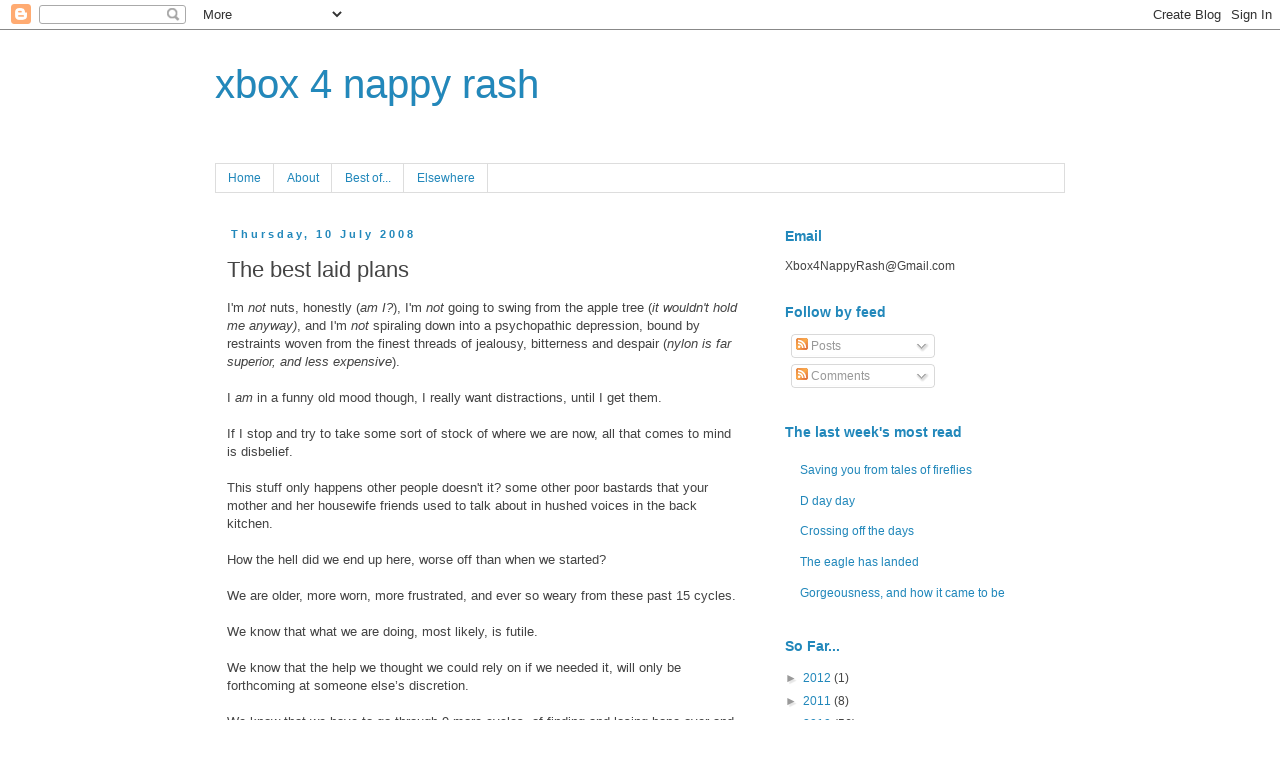

--- FILE ---
content_type: text/html; charset=UTF-8
request_url: https://xbox4nappyrash.blogspot.com/2008/07/best-laid-plans.html?showComment=1215736260000
body_size: 33378
content:
<!DOCTYPE html>
<html class='v2' dir='ltr' lang='en-GB'>
<head>
<link href='https://www.blogger.com/static/v1/widgets/335934321-css_bundle_v2.css' rel='stylesheet' type='text/css'/>
<meta content='width=1100' name='viewport'/>
<meta content='text/html; charset=UTF-8' http-equiv='Content-Type'/>
<meta content='blogger' name='generator'/>
<link href='https://xbox4nappyrash.blogspot.com/favicon.ico' rel='icon' type='image/x-icon'/>
<link href='http://xbox4nappyrash.blogspot.com/2008/07/best-laid-plans.html' rel='canonical'/>
<link rel="alternate" type="application/atom+xml" title="xbox 4 nappy rash - Atom" href="https://xbox4nappyrash.blogspot.com/feeds/posts/default" />
<link rel="alternate" type="application/rss+xml" title="xbox 4 nappy rash - RSS" href="https://xbox4nappyrash.blogspot.com/feeds/posts/default?alt=rss" />
<link rel="service.post" type="application/atom+xml" title="xbox 4 nappy rash - Atom" href="https://www.blogger.com/feeds/7753223694881775789/posts/default" />

<link rel="alternate" type="application/atom+xml" title="xbox 4 nappy rash - Atom" href="https://xbox4nappyrash.blogspot.com/feeds/8003240490395914967/comments/default" />
<!--Can't find substitution for tag [blog.ieCssRetrofitLinks]-->
<meta content='http://xbox4nappyrash.blogspot.com/2008/07/best-laid-plans.html' property='og:url'/>
<meta content='The best laid plans' property='og:title'/>
<meta content='I&#39;m not  nuts, honestly ( am I? ), I&#39;m not  going to swing from the apple tree ( it wouldn&#39;t hold me anyway) , and I&#39;m not  spiraling down i...' property='og:description'/>
<title>xbox 4 nappy rash: The best laid plans</title>
<style id='page-skin-1' type='text/css'><!--
/*
-----------------------------------------------
Blogger Template Style
Name:     Simple
Designer: Blogger
URL:      www.blogger.com
----------------------------------------------- */
/* Content
----------------------------------------------- */
body {
font: normal normal 12px 'Trebuchet MS', Trebuchet, Verdana, sans-serif;
color: #444444;
background: #ffffff none repeat scroll top left;
padding: 0 0 0 0;
}
html body .region-inner {
min-width: 0;
max-width: 100%;
width: auto;
}
h2 {
font-size: 22px;
}
a:link {
text-decoration:none;
color: #2288bb;
}
a:visited {
text-decoration:none;
color: #888888;
}
a:hover {
text-decoration:underline;
color: #33aaff;
}
.body-fauxcolumn-outer .fauxcolumn-inner {
background: transparent none repeat scroll top left;
_background-image: none;
}
.body-fauxcolumn-outer .cap-top {
position: absolute;
z-index: 1;
height: 400px;
width: 100%;
}
.body-fauxcolumn-outer .cap-top .cap-left {
width: 100%;
background: transparent none repeat-x scroll top left;
_background-image: none;
}
.content-outer {
-moz-box-shadow: 0 0 0 rgba(0, 0, 0, .15);
-webkit-box-shadow: 0 0 0 rgba(0, 0, 0, .15);
-goog-ms-box-shadow: 0 0 0 #333333;
box-shadow: 0 0 0 rgba(0, 0, 0, .15);
margin-bottom: 1px;
}
.content-inner {
padding: 10px 40px;
}
.content-inner {
background-color: #ffffff;
}
/* Header
----------------------------------------------- */
.header-outer {
background: transparent none repeat-x scroll 0 -400px;
_background-image: none;
}
.Header h1 {
font: normal normal 40px 'Trebuchet MS', Trebuchet, sans-serif;
color: #2288bb;
text-shadow: 0 0 0 rgba(0, 0, 0, .2);
}
.Header h1 a {
color: #2288bb;
}
.Header .description {
font-size: 18px;
color: #000000;
}
.header-inner .Header .titlewrapper {
padding: 22px 0;
}
.header-inner .Header .descriptionwrapper {
padding: 0 0;
}
/* Tabs
----------------------------------------------- */
.tabs-inner .section:first-child {
border-top: 0 solid #dddddd;
}
.tabs-inner .section:first-child ul {
margin-top: -1px;
border-top: 1px solid #dddddd;
border-left: 1px solid #dddddd;
border-right: 1px solid #dddddd;
}
.tabs-inner .widget ul {
background: transparent none repeat-x scroll 0 -800px;
_background-image: none;
border-bottom: 1px solid #dddddd;
margin-top: 0;
margin-left: -30px;
margin-right: -30px;
}
.tabs-inner .widget li a {
display: inline-block;
padding: .6em 1em;
font: normal normal 12px 'Trebuchet MS', Trebuchet, Verdana, sans-serif;
color: #2288bb;
border-left: 1px solid #ffffff;
border-right: 1px solid #dddddd;
}
.tabs-inner .widget li:first-child a {
border-left: none;
}
.tabs-inner .widget li.selected a, .tabs-inner .widget li a:hover {
color: #2288bb;
background-color: #eeeeee;
text-decoration: none;
}
/* Columns
----------------------------------------------- */
.main-outer {
border-top: 0 solid transparent;
}
.fauxcolumn-left-outer .fauxcolumn-inner {
border-right: 1px solid transparent;
}
.fauxcolumn-right-outer .fauxcolumn-inner {
border-left: 1px solid transparent;
}
/* Headings
----------------------------------------------- */
div.widget > h2,
div.widget h2.title {
margin: 0 0 1em 0;
font: normal bold 14px 'Trebuchet MS',Trebuchet,Verdana,sans-serif;
color: #2288bb;
}
/* Widgets
----------------------------------------------- */
.widget .zippy {
color: #999999;
text-shadow: 2px 2px 1px rgba(0, 0, 0, .1);
}
.widget .popular-posts ul {
list-style: none;
}
/* Posts
----------------------------------------------- */
h2.date-header {
font: normal bold 11px Arial, Tahoma, Helvetica, FreeSans, sans-serif;
}
.date-header span {
background-color: transparent;
color: #2288bb;
padding: 0.4em;
letter-spacing: 3px;
margin: inherit;
}
.main-inner {
padding-top: 35px;
padding-bottom: 65px;
}
.main-inner .column-center-inner {
padding: 0 0;
}
.main-inner .column-center-inner .section {
margin: 0 1em;
}
.post {
margin: 0 0 45px 0;
}
h3.post-title, .comments h4 {
font: normal normal 22px 'Trebuchet MS',Trebuchet,Verdana,sans-serif;
margin: .75em 0 0;
}
.post-body {
font-size: 110%;
line-height: 1.4;
position: relative;
}
.post-body img, .post-body .tr-caption-container, .Profile img, .Image img,
.BlogList .item-thumbnail img {
padding: 2px;
background: #ffffff;
border: 1px solid #eeeeee;
-moz-box-shadow: 1px 1px 5px rgba(0, 0, 0, .1);
-webkit-box-shadow: 1px 1px 5px rgba(0, 0, 0, .1);
box-shadow: 1px 1px 5px rgba(0, 0, 0, .1);
}
.post-body img, .post-body .tr-caption-container {
padding: 5px;
}
.post-body .tr-caption-container {
color: #444444;
}
.post-body .tr-caption-container img {
padding: 0;
background: transparent;
border: none;
-moz-box-shadow: 0 0 0 rgba(0, 0, 0, .1);
-webkit-box-shadow: 0 0 0 rgba(0, 0, 0, .1);
box-shadow: 0 0 0 rgba(0, 0, 0, .1);
}
.post-header {
margin: 0 0 1.5em;
line-height: 1.6;
font-size: 90%;
}
.post-footer {
margin: 20px -2px 0;
padding: 5px 10px;
color: #444444;
background-color: #eeeeee;
border-bottom: 1px solid #eeeeee;
line-height: 1.6;
font-size: 90%;
}
#comments .comment-author {
padding-top: 1.5em;
border-top: 1px solid transparent;
background-position: 0 1.5em;
}
#comments .comment-author:first-child {
padding-top: 0;
border-top: none;
}
.avatar-image-container {
margin: .2em 0 0;
}
#comments .avatar-image-container img {
border: 1px solid #eeeeee;
}
/* Comments
----------------------------------------------- */
.comments .comments-content .icon.blog-author {
background-repeat: no-repeat;
background-image: url([data-uri]);
}
.comments .comments-content .loadmore a {
border-top: 1px solid #999999;
border-bottom: 1px solid #999999;
}
.comments .comment-thread.inline-thread {
background-color: #eeeeee;
}
.comments .continue {
border-top: 2px solid #999999;
}
/* Accents
---------------------------------------------- */
.section-columns td.columns-cell {
border-left: 1px solid transparent;
}
.blog-pager {
background: transparent url(//www.blogblog.com/1kt/simple/paging_dot.png) repeat-x scroll top center;
}
.blog-pager-older-link, .home-link,
.blog-pager-newer-link {
background-color: #ffffff;
padding: 5px;
}
.footer-outer {
border-top: 1px dashed #bbbbbb;
}
/* Mobile
----------------------------------------------- */
body.mobile  {
background-size: auto;
}
.mobile .body-fauxcolumn-outer {
background: transparent none repeat scroll top left;
}
.mobile .body-fauxcolumn-outer .cap-top {
background-size: 100% auto;
}
.mobile .content-outer {
-webkit-box-shadow: 0 0 3px rgba(0, 0, 0, .15);
box-shadow: 0 0 3px rgba(0, 0, 0, .15);
}
.mobile .tabs-inner .widget ul {
margin-left: 0;
margin-right: 0;
}
.mobile .post {
margin: 0;
}
.mobile .main-inner .column-center-inner .section {
margin: 0;
}
.mobile .date-header span {
padding: 0.1em 10px;
margin: 0 -10px;
}
.mobile h3.post-title {
margin: 0;
}
.mobile .blog-pager {
background: transparent none no-repeat scroll top center;
}
.mobile .footer-outer {
border-top: none;
}
.mobile .main-inner, .mobile .footer-inner {
background-color: #ffffff;
}
.mobile-index-contents {
color: #444444;
}
.mobile-link-button {
background-color: #2288bb;
}
.mobile-link-button a:link, .mobile-link-button a:visited {
color: #ffffff;
}
.mobile .tabs-inner .section:first-child {
border-top: none;
}
.mobile .tabs-inner .PageList .widget-content {
background-color: #eeeeee;
color: #2288bb;
border-top: 1px solid #dddddd;
border-bottom: 1px solid #dddddd;
}
.mobile .tabs-inner .PageList .widget-content .pagelist-arrow {
border-left: 1px solid #dddddd;
}

--></style>
<style id='template-skin-1' type='text/css'><!--
body {
min-width: 930px;
}
.content-outer, .content-fauxcolumn-outer, .region-inner {
min-width: 930px;
max-width: 930px;
_width: 930px;
}
.main-inner .columns {
padding-left: 0px;
padding-right: 310px;
}
.main-inner .fauxcolumn-center-outer {
left: 0px;
right: 310px;
/* IE6 does not respect left and right together */
_width: expression(this.parentNode.offsetWidth -
parseInt("0px") -
parseInt("310px") + 'px');
}
.main-inner .fauxcolumn-left-outer {
width: 0px;
}
.main-inner .fauxcolumn-right-outer {
width: 310px;
}
.main-inner .column-left-outer {
width: 0px;
right: 100%;
margin-left: -0px;
}
.main-inner .column-right-outer {
width: 310px;
margin-right: -310px;
}
#layout {
min-width: 0;
}
#layout .content-outer {
min-width: 0;
width: 800px;
}
#layout .region-inner {
min-width: 0;
width: auto;
}
body#layout div.add_widget {
padding: 8px;
}
body#layout div.add_widget a {
margin-left: 32px;
}
--></style>
<link href='https://www.blogger.com/dyn-css/authorization.css?targetBlogID=7753223694881775789&amp;zx=c672cf47-fcf8-4053-be84-8759a981c34c' media='none' onload='if(media!=&#39;all&#39;)media=&#39;all&#39;' rel='stylesheet'/><noscript><link href='https://www.blogger.com/dyn-css/authorization.css?targetBlogID=7753223694881775789&amp;zx=c672cf47-fcf8-4053-be84-8759a981c34c' rel='stylesheet'/></noscript>
<meta name='google-adsense-platform-account' content='ca-host-pub-1556223355139109'/>
<meta name='google-adsense-platform-domain' content='blogspot.com'/>

</head>
<body class='loading variant-simplysimple'>
<div class='navbar section' id='navbar' name='Navbar'><div class='widget Navbar' data-version='1' id='Navbar1'><script type="text/javascript">
    function setAttributeOnload(object, attribute, val) {
      if(window.addEventListener) {
        window.addEventListener('load',
          function(){ object[attribute] = val; }, false);
      } else {
        window.attachEvent('onload', function(){ object[attribute] = val; });
      }
    }
  </script>
<div id="navbar-iframe-container"></div>
<script type="text/javascript" src="https://apis.google.com/js/platform.js"></script>
<script type="text/javascript">
      gapi.load("gapi.iframes:gapi.iframes.style.bubble", function() {
        if (gapi.iframes && gapi.iframes.getContext) {
          gapi.iframes.getContext().openChild({
              url: 'https://www.blogger.com/navbar/7753223694881775789?po\x3d8003240490395914967\x26origin\x3dhttps://xbox4nappyrash.blogspot.com',
              where: document.getElementById("navbar-iframe-container"),
              id: "navbar-iframe"
          });
        }
      });
    </script><script type="text/javascript">
(function() {
var script = document.createElement('script');
script.type = 'text/javascript';
script.src = '//pagead2.googlesyndication.com/pagead/js/google_top_exp.js';
var head = document.getElementsByTagName('head')[0];
if (head) {
head.appendChild(script);
}})();
</script>
</div></div>
<div class='body-fauxcolumns'>
<div class='fauxcolumn-outer body-fauxcolumn-outer'>
<div class='cap-top'>
<div class='cap-left'></div>
<div class='cap-right'></div>
</div>
<div class='fauxborder-left'>
<div class='fauxborder-right'></div>
<div class='fauxcolumn-inner'>
</div>
</div>
<div class='cap-bottom'>
<div class='cap-left'></div>
<div class='cap-right'></div>
</div>
</div>
</div>
<div class='content'>
<div class='content-fauxcolumns'>
<div class='fauxcolumn-outer content-fauxcolumn-outer'>
<div class='cap-top'>
<div class='cap-left'></div>
<div class='cap-right'></div>
</div>
<div class='fauxborder-left'>
<div class='fauxborder-right'></div>
<div class='fauxcolumn-inner'>
</div>
</div>
<div class='cap-bottom'>
<div class='cap-left'></div>
<div class='cap-right'></div>
</div>
</div>
</div>
<div class='content-outer'>
<div class='content-cap-top cap-top'>
<div class='cap-left'></div>
<div class='cap-right'></div>
</div>
<div class='fauxborder-left content-fauxborder-left'>
<div class='fauxborder-right content-fauxborder-right'></div>
<div class='content-inner'>
<header>
<div class='header-outer'>
<div class='header-cap-top cap-top'>
<div class='cap-left'></div>
<div class='cap-right'></div>
</div>
<div class='fauxborder-left header-fauxborder-left'>
<div class='fauxborder-right header-fauxborder-right'></div>
<div class='region-inner header-inner'>
<div class='header section' id='header' name='Header'><div class='widget Header' data-version='1' id='Header1'>
<div id='header-inner'>
<div class='titlewrapper'>
<h1 class='title'>
<a href='https://xbox4nappyrash.blogspot.com/'>
xbox 4 nappy rash
</a>
</h1>
</div>
<div class='descriptionwrapper'>
<p class='description'><span>
</span></p>
</div>
</div>
</div></div>
</div>
</div>
<div class='header-cap-bottom cap-bottom'>
<div class='cap-left'></div>
<div class='cap-right'></div>
</div>
</div>
</header>
<div class='tabs-outer'>
<div class='tabs-cap-top cap-top'>
<div class='cap-left'></div>
<div class='cap-right'></div>
</div>
<div class='fauxborder-left tabs-fauxborder-left'>
<div class='fauxborder-right tabs-fauxborder-right'></div>
<div class='region-inner tabs-inner'>
<div class='tabs section' id='crosscol' name='Cross-column'><div class='widget PageList' data-version='1' id='PageList1'>
<h2>Pages</h2>
<div class='widget-content'>
<ul>
<li>
<a href='https://xbox4nappyrash.blogspot.com/'>Home</a>
</li>
<li>
<a href='https://xbox4nappyrash.blogspot.com/p/about.html'>About</a>
</li>
<li>
<a href='https://xbox4nappyrash.blogspot.com/p/best-of.html'>Best of...</a>
</li>
<li>
<a href='https://xbox4nappyrash.blogspot.com/p/writing-elsewhere.html'>Elsewhere</a>
</li>
</ul>
<div class='clear'></div>
</div>
</div></div>
<div class='tabs no-items section' id='crosscol-overflow' name='Cross-Column 2'></div>
</div>
</div>
<div class='tabs-cap-bottom cap-bottom'>
<div class='cap-left'></div>
<div class='cap-right'></div>
</div>
</div>
<div class='main-outer'>
<div class='main-cap-top cap-top'>
<div class='cap-left'></div>
<div class='cap-right'></div>
</div>
<div class='fauxborder-left main-fauxborder-left'>
<div class='fauxborder-right main-fauxborder-right'></div>
<div class='region-inner main-inner'>
<div class='columns fauxcolumns'>
<div class='fauxcolumn-outer fauxcolumn-center-outer'>
<div class='cap-top'>
<div class='cap-left'></div>
<div class='cap-right'></div>
</div>
<div class='fauxborder-left'>
<div class='fauxborder-right'></div>
<div class='fauxcolumn-inner'>
</div>
</div>
<div class='cap-bottom'>
<div class='cap-left'></div>
<div class='cap-right'></div>
</div>
</div>
<div class='fauxcolumn-outer fauxcolumn-left-outer'>
<div class='cap-top'>
<div class='cap-left'></div>
<div class='cap-right'></div>
</div>
<div class='fauxborder-left'>
<div class='fauxborder-right'></div>
<div class='fauxcolumn-inner'>
</div>
</div>
<div class='cap-bottom'>
<div class='cap-left'></div>
<div class='cap-right'></div>
</div>
</div>
<div class='fauxcolumn-outer fauxcolumn-right-outer'>
<div class='cap-top'>
<div class='cap-left'></div>
<div class='cap-right'></div>
</div>
<div class='fauxborder-left'>
<div class='fauxborder-right'></div>
<div class='fauxcolumn-inner'>
</div>
</div>
<div class='cap-bottom'>
<div class='cap-left'></div>
<div class='cap-right'></div>
</div>
</div>
<!-- corrects IE6 width calculation -->
<div class='columns-inner'>
<div class='column-center-outer'>
<div class='column-center-inner'>
<div class='main section' id='main' name='Main'><div class='widget Blog' data-version='1' id='Blog1'>
<div class='blog-posts hfeed'>

          <div class="date-outer">
        
<h2 class='date-header'><span>Thursday, 10 July 2008</span></h2>

          <div class="date-posts">
        
<div class='post-outer'>
<div class='post hentry'>
<a name='8003240490395914967'></a>
<h3 class='post-title entry-title'>
The best laid plans
</h3>
<div class='post-header'>
<div class='post-header-line-1'></div>
</div>
<div class='post-body entry-content' id='post-body-8003240490395914967'>
<div>I'm <span style="font-style: italic;">not</span> nuts, honestly (<span style="font-style: italic;">am I?</span>), I'm <span style="font-style: italic;">not</span> going to swing from the apple tree (<span style="font-style: italic;">it wouldn't hold me anyway)</span>, and I'm <span style="font-style: italic;">not</span> spiraling down into a psychopathic depression, bound by restraints woven from the finest threads of jealousy, bitterness and despair (<span style="font-style: italic;">nylon is far superior, and less expensive</span>).<br /><br />I <span style="font-style: italic;">am</span> in a funny old mood though, I really want distractions, until I get them.<br /><br />If I stop and try to take some sort of stock of where we are now, all that comes to mind is disbelief.<br /><br />This stuff only happens other people doesn't it?  some other poor bastards that your mother and her housewife friends used to talk about in hushed voices in the back kitchen.<br /><br />How the hell did we end up here, worse off than when we started?<br /><br />We are older, more worn, more frustrated, and ever so weary from these past 15 cycles.<br /><br />We know that what we are doing, most likely, is futile.<br /><br />We know that the help we thought we could rely on if we needed it, will only be forthcoming at someone else&#8217;s discretion.<br /><br />We know that we have to go through 9 more cycles, of finding and losing hope over and over again, eroding our patience, resilience and confidence, before we can even begin what we believe is necessary.<br /><br />Will this break one of us?<br /><br />Will this break both of us?<br /><br />Will this break <em>us</em>?<br /><br />I am afraid that going through this will damage us, damage the way we look at things. Before, creating a real family was the ultimate goal.<br /><br />Now it feels like a line on a stick is the big prize, which it shouldn&#8217;t be.<br /><br />We are becoming more selfish, colder, bitter, and cynical. How can that be good for anyone, prospective parents and the prospective children thereof, alike?<br /><br />By the time we get lucky, will there be anything left of the people we were when we started out?<br /><br /><div style="text-align: center;">-will we <em>get</em> lucky?<br /><br /></div>This is not how it&#8217;s supposed to be, ET is a lovely woman, warm, generous and protective. I&#8217;m a decent enough guy too, even if I do say so myself, reasonably fun, capable, and intelligent enough, to manage a child at least.<br /><br />We don't deserve to be the subject of that whispered conversation in someone's kitchen.<br /><br />"<span style="font-style: italic;">Those poor bastards</span>"<br /><br />We really don't.<br /><br /></div>
<div style='clear: both;'></div>
</div>
<div class='post-footer'>
<div class='post-footer-line post-footer-line-1'><span class='post-author vcard'>
Posted by
<span class='fn'>Martin</span>
</span>
<span class='post-timestamp'>
at
<a class='timestamp-link' href='https://xbox4nappyrash.blogspot.com/2008/07/best-laid-plans.html' rel='bookmark' title='permanent link'><abbr class='published' title='2008-07-10T22:17:00+01:00'>22:17</abbr></a>
</span>
<span class='post-comment-link'>
</span>
<span class='post-icons'>
<span class='item-action'>
<a href='https://www.blogger.com/email-post/7753223694881775789/8003240490395914967' title='Email Post'>
<img alt="" class="icon-action" height="13" src="//img1.blogblog.com/img/icon18_email.gif" width="18">
</a>
</span>
<span class='item-control blog-admin pid-1763109126'>
<a href='https://www.blogger.com/post-edit.g?blogID=7753223694881775789&postID=8003240490395914967&from=pencil' title='Edit Post'>
<img alt='' class='icon-action' height='18' src='https://resources.blogblog.com/img/icon18_edit_allbkg.gif' width='18'/>
</a>
</span>
</span>
<span class='post-backlinks post-comment-link'>
</span>
</div>
<div class='post-footer-line post-footer-line-2'><span class='post-labels'>
Labels:
<a href='https://xbox4nappyrash.blogspot.com/search/label/Trying%20to%20conceive' rel='tag'>Trying to conceive</a>,
<a href='https://xbox4nappyrash.blogspot.com/search/label/Unexplained%20Infertility' rel='tag'>Unexplained Infertility</a>,
<a href='https://xbox4nappyrash.blogspot.com/search/label/worry%20and%20obsession' rel='tag'>worry and obsession</a>
</span>
</div>
<div class='post-footer-line post-footer-line-3'><span class='post-location'>
</span>
</div>
</div>
</div>
<div class='comments' id='comments'>
<a name='comments'></a>
<h4>68 comments:</h4>
<div id='Blog1_comments-block-wrapper'>
<dl class='avatar-comment-indent' id='comments-block'>
<dt class='comment-author ' id='c7497799457925120488'>
<a name='c7497799457925120488'></a>
<div class="avatar-image-container avatar-stock"><span dir="ltr"><img src="//resources.blogblog.com/img/blank.gif" width="35" height="35" alt="" title="Anonymous">

</span></div>
Anonymous
said...
</dt>
<dd class='comment-body' id='Blog1_cmt-7497799457925120488'>
<p>
NO you don't.  They should be talking about you in the front parlour!  The back kitchen is for discussing week old stew and soiled underpants.<BR/><BR/>I hope we don't find you have turned into some kind of 'Gollum' in the near future.
</p>
</dd>
<dd class='comment-footer'>
<span class='comment-timestamp'>
<a href='https://xbox4nappyrash.blogspot.com/2008/07/best-laid-plans.html?showComment=1215726180000#c7497799457925120488' title='comment permalink'>
10 July 2008 at 22:43
</a>
<span class='item-control blog-admin pid-219553348'>
<a class='comment-delete' href='https://www.blogger.com/comment/delete/7753223694881775789/7497799457925120488' title='Delete Comment'>
<img src='https://resources.blogblog.com/img/icon_delete13.gif'/>
</a>
</span>
</span>
</dd>
<dt class='comment-author ' id='c3220379144614410759'>
<a name='c3220379144614410759'></a>
<div class="avatar-image-container avatar-stock"><span dir="ltr"><img src="//resources.blogblog.com/img/blank.gif" width="35" height="35" alt="" title="Anonymous">

</span></div>
Anonymous
said...
</dt>
<dd class='comment-body' id='Blog1_cmt-3220379144614410759'>
<p>
I feel like I could have written this entry myself if I was smart. :) Know that you aren't the only unlucky bastard this is happening too.  My husband is feeling that too.  As do I.<BR/><BR/>Life is rotten sometimes.<BR/><BR/>Much luck to you and ET.<BR/><BR/>~Christa in The Valencia~
</p>
</dd>
<dd class='comment-footer'>
<span class='comment-timestamp'>
<a href='https://xbox4nappyrash.blogspot.com/2008/07/best-laid-plans.html?showComment=1215726720000#c3220379144614410759' title='comment permalink'>
10 July 2008 at 22:52
</a>
<span class='item-control blog-admin pid-219553348'>
<a class='comment-delete' href='https://www.blogger.com/comment/delete/7753223694881775789/3220379144614410759' title='Delete Comment'>
<img src='https://resources.blogblog.com/img/icon_delete13.gif'/>
</a>
</span>
</span>
</dd>
<dt class='comment-author ' id='c3988323457471817611'>
<a name='c3988323457471817611'></a>
<div class="avatar-image-container vcard"><span dir="ltr"><a href="https://www.blogger.com/profile/17864339996118337420" target="" rel="nofollow" onclick="" class="avatar-hovercard" id="av-3988323457471817611-17864339996118337420"><img src="https://resources.blogblog.com/img/blank.gif" width="35" height="35" class="delayLoad" style="display: none;" longdesc="//2.bp.blogspot.com/_KlWEuGfujYQ/SZ6rfEw1JAI/AAAAAAAAAAM/RCzJuxR2Lew/S45-s35/babyboxing.jpg" alt="" title="DD">

<noscript><img src="//2.bp.blogspot.com/_KlWEuGfujYQ/SZ6rfEw1JAI/AAAAAAAAAAM/RCzJuxR2Lew/S45-s35/babyboxing.jpg" width="35" height="35" class="photo" alt=""></noscript></a></span></div>
<a href='https://www.blogger.com/profile/17864339996118337420' rel='nofollow'>DD</a>
said...
</dt>
<dd class='comment-body' id='Blog1_cmt-3988323457471817611'>
<p>
What is truly unfair is that you are put under restrictions you cannot change because of where you reside. It's not as if you each have plans for your future that conflict with the other. <BR/><BR/>I wish I had the magic to make the next several months disappear. I'm sure any of us would, and maybe that's of little comfort. <BR/><BR/>No, you don't deserve it. Neither does your wife. I wouldn't care how many kittens you flamed over a pit...it's not fair.
</p>
</dd>
<dd class='comment-footer'>
<span class='comment-timestamp'>
<a href='https://xbox4nappyrash.blogspot.com/2008/07/best-laid-plans.html?showComment=1215727320000#c3988323457471817611' title='comment permalink'>
10 July 2008 at 23:02
</a>
<span class='item-control blog-admin pid-1352516563'>
<a class='comment-delete' href='https://www.blogger.com/comment/delete/7753223694881775789/3988323457471817611' title='Delete Comment'>
<img src='https://resources.blogblog.com/img/icon_delete13.gif'/>
</a>
</span>
</span>
</dd>
<dt class='comment-author ' id='c8253205765367810068'>
<a name='c8253205765367810068'></a>
<div class="avatar-image-container vcard"><span dir="ltr"><a href="https://www.blogger.com/profile/03395575647647856801" target="" rel="nofollow" onclick="" class="avatar-hovercard" id="av-8253205765367810068-03395575647647856801"><img src="https://resources.blogblog.com/img/blank.gif" width="35" height="35" class="delayLoad" style="display: none;" longdesc="//blogger.googleusercontent.com/img/b/R29vZ2xl/AVvXsEioauSzlRealn_YUYmPBon_uz-vL6D35oNZjMbDS0_GBephc-7E415Fugddfz5tb1SmFnv9BWNK-NU3tdEO3AM6H689JeYvv_fHRaAFa2CCj4ufCs8bj8pTtOzar1KDJQ/s45-c/blissdom-shoes.jpg" alt="" title="Rachel">

<noscript><img src="//blogger.googleusercontent.com/img/b/R29vZ2xl/AVvXsEioauSzlRealn_YUYmPBon_uz-vL6D35oNZjMbDS0_GBephc-7E415Fugddfz5tb1SmFnv9BWNK-NU3tdEO3AM6H689JeYvv_fHRaAFa2CCj4ufCs8bj8pTtOzar1KDJQ/s45-c/blissdom-shoes.jpg" width="35" height="35" class="photo" alt=""></noscript></a></span></div>
<a href='https://www.blogger.com/profile/03395575647647856801' rel='nofollow'>Rachel</a>
said...
</dt>
<dd class='comment-body' id='Blog1_cmt-8253205765367810068'>
<p>
I wish that I had something wonderful and supportive to say, or at least something witty.<BR/>But, I don't.<BR/><BR/>your honesty inspires and your pain is shared by all those who admire and follow your journey.<BR/><BR/>I pray for you and ET daily.
</p>
</dd>
<dd class='comment-footer'>
<span class='comment-timestamp'>
<a href='https://xbox4nappyrash.blogspot.com/2008/07/best-laid-plans.html?showComment=1215728040000#c8253205765367810068' title='comment permalink'>
10 July 2008 at 23:14
</a>
<span class='item-control blog-admin pid-765915783'>
<a class='comment-delete' href='https://www.blogger.com/comment/delete/7753223694881775789/8253205765367810068' title='Delete Comment'>
<img src='https://resources.blogblog.com/img/icon_delete13.gif'/>
</a>
</span>
</span>
</dd>
<dt class='comment-author ' id='c3219096720109406926'>
<a name='c3219096720109406926'></a>
<div class="avatar-image-container vcard"><span dir="ltr"><a href="https://www.blogger.com/profile/17523892197119604721" target="" rel="nofollow" onclick="" class="avatar-hovercard" id="av-3219096720109406926-17523892197119604721"><img src="https://resources.blogblog.com/img/blank.gif" width="35" height="35" class="delayLoad" style="display: none;" longdesc="//1.bp.blogspot.com/_q1zMFjIiRTw/SXpZWhk-NHI/AAAAAAAAAP0/7tEue-DRGCI/S45-s35/Family%2B105.jpg" alt="" title="Kori">

<noscript><img src="//1.bp.blogspot.com/_q1zMFjIiRTw/SXpZWhk-NHI/AAAAAAAAAP0/7tEue-DRGCI/S45-s35/Family%2B105.jpg" width="35" height="35" class="photo" alt=""></noscript></a></span></div>
<a href='https://www.blogger.com/profile/17523892197119604721' rel='nofollow'>Kori</a>
said...
</dt>
<dd class='comment-body' id='Blog1_cmt-3219096720109406926'>
<p>
Fair?  No.  It isn't fair.  none of this is fair, and you aren't going crazy.  You are both under an encredible amount of pressure, and are also being told now that you have to wait that much longer, and I think it is SO easy to lose sight of who "you" are when under this kind of stress.  I don't have any answers-I never do.  And I can't even offer and kind of useful distraction.  All I can tell you is that I am genuinely sorry, and the offer to be a surrogate stands. :)
</p>
</dd>
<dd class='comment-footer'>
<span class='comment-timestamp'>
<a href='https://xbox4nappyrash.blogspot.com/2008/07/best-laid-plans.html?showComment=1215728160000#c3219096720109406926' title='comment permalink'>
10 July 2008 at 23:16
</a>
<span class='item-control blog-admin pid-801933620'>
<a class='comment-delete' href='https://www.blogger.com/comment/delete/7753223694881775789/3219096720109406926' title='Delete Comment'>
<img src='https://resources.blogblog.com/img/icon_delete13.gif'/>
</a>
</span>
</span>
</dd>
<dt class='comment-author ' id='c4505106822320887161'>
<a name='c4505106822320887161'></a>
<div class="avatar-image-container avatar-stock"><span dir="ltr"><img src="//resources.blogblog.com/img/blank.gif" width="35" height="35" alt="" title="Anonymous">

</span></div>
Anonymous
said...
</dt>
<dd class='comment-body' id='Blog1_cmt-4505106822320887161'>
<p>
Just found your blog the other day.  Boy, can I relate!  My husband and I have been TTC for **5.5 years!!!**  It truely and completely SUCKS!!  That really is not fair that they're making you wait another 9 cycles to help you out.  Grrr!  That makes me mad/sad for you!
</p>
</dd>
<dd class='comment-footer'>
<span class='comment-timestamp'>
<a href='https://xbox4nappyrash.blogspot.com/2008/07/best-laid-plans.html?showComment=1215728700000#c4505106822320887161' title='comment permalink'>
10 July 2008 at 23:25
</a>
<span class='item-control blog-admin pid-219553348'>
<a class='comment-delete' href='https://www.blogger.com/comment/delete/7753223694881775789/4505106822320887161' title='Delete Comment'>
<img src='https://resources.blogblog.com/img/icon_delete13.gif'/>
</a>
</span>
</span>
</dd>
<dt class='comment-author ' id='c7829444314077045026'>
<a name='c7829444314077045026'></a>
<div class="avatar-image-container avatar-stock"><span dir="ltr"><img src="//resources.blogblog.com/img/blank.gif" width="35" height="35" alt="" title="Anonymous">

</span></div>
Anonymous
said...
</dt>
<dd class='comment-body' id='Blog1_cmt-7829444314077045026'>
<p>
Yeah, it really does suck.  Going through this might make you stronger, but it can also isolate you... from your friends who have kids, from your spouse who struggles with it differently from you, or from all the well-meaning idiots who tell you to "just relax".<BR/><BR/>Honestly I can't believe they make you wait 24 cycles.  Here in the states, during MY time with it (18-19 years ago) the wait was 12 months not 24.  I was lucky that what ended up being the problem was easily solved:  a mycoplasma infection.  Many of my friends never figured out the problem.  But not even being allowed to try to figure it out really sucks.
</p>
</dd>
<dd class='comment-footer'>
<span class='comment-timestamp'>
<a href='https://xbox4nappyrash.blogspot.com/2008/07/best-laid-plans.html?showComment=1215728820000#c7829444314077045026' title='comment permalink'>
10 July 2008 at 23:27
</a>
<span class='item-control blog-admin pid-219553348'>
<a class='comment-delete' href='https://www.blogger.com/comment/delete/7753223694881775789/7829444314077045026' title='Delete Comment'>
<img src='https://resources.blogblog.com/img/icon_delete13.gif'/>
</a>
</span>
</span>
</dd>
<dt class='comment-author ' id='c97453865509972258'>
<a name='c97453865509972258'></a>
<div class="avatar-image-container vcard"><span dir="ltr"><a href="https://www.blogger.com/profile/12748161252400814925" target="" rel="nofollow" onclick="" class="avatar-hovercard" id="av-97453865509972258-12748161252400814925"><img src="https://resources.blogblog.com/img/blank.gif" width="35" height="35" class="delayLoad" style="display: none;" longdesc="//4.bp.blogspot.com/-KdfPEKp3MhU/ZaQteifvkGI/AAAAAAAB7zg/_LnzP9ADuvYCH7h3O0tfzw6Z7UGH4U5YQCK4BGAYYCw/s35/jack%252520hw-2.jpg" alt="" title="Paddy in BA (Quickroute)">

<noscript><img src="//4.bp.blogspot.com/-KdfPEKp3MhU/ZaQteifvkGI/AAAAAAAB7zg/_LnzP9ADuvYCH7h3O0tfzw6Z7UGH4U5YQCK4BGAYYCw/s35/jack%252520hw-2.jpg" width="35" height="35" class="photo" alt=""></noscript></a></span></div>
<a href='https://www.blogger.com/profile/12748161252400814925' rel='nofollow'>Paddy in BA (Quickroute)</a>
said...
</dt>
<dd class='comment-body' id='Blog1_cmt-97453865509972258'>
<p>
Can I suggest 3 months off - No cycle watching, standing on your head, thermometers. Time to regroup, relax and then refocus. You can still do the business but make it fun not a task that needs doing.
</p>
</dd>
<dd class='comment-footer'>
<span class='comment-timestamp'>
<a href='https://xbox4nappyrash.blogspot.com/2008/07/best-laid-plans.html?showComment=1215729720000#c97453865509972258' title='comment permalink'>
10 July 2008 at 23:42
</a>
<span class='item-control blog-admin pid-1152951768'>
<a class='comment-delete' href='https://www.blogger.com/comment/delete/7753223694881775789/97453865509972258' title='Delete Comment'>
<img src='https://resources.blogblog.com/img/icon_delete13.gif'/>
</a>
</span>
</span>
</dd>
<dt class='comment-author ' id='c7082270969592177039'>
<a name='c7082270969592177039'></a>
<div class="avatar-image-container avatar-stock"><span dir="ltr"><img src="//resources.blogblog.com/img/blank.gif" width="35" height="35" alt="" title="Anonymous">

</span></div>
Anonymous
said...
</dt>
<dd class='comment-body' id='Blog1_cmt-7082270969592177039'>
<p>
Nope, you don't deserve it at all.
</p>
</dd>
<dd class='comment-footer'>
<span class='comment-timestamp'>
<a href='https://xbox4nappyrash.blogspot.com/2008/07/best-laid-plans.html?showComment=1215729840000#c7082270969592177039' title='comment permalink'>
10 July 2008 at 23:44
</a>
<span class='item-control blog-admin pid-219553348'>
<a class='comment-delete' href='https://www.blogger.com/comment/delete/7753223694881775789/7082270969592177039' title='Delete Comment'>
<img src='https://resources.blogblog.com/img/icon_delete13.gif'/>
</a>
</span>
</span>
</dd>
<dt class='comment-author ' id='c503702653473583994'>
<a name='c503702653473583994'></a>
<div class="avatar-image-container avatar-stock"><span dir="ltr"><img src="//resources.blogblog.com/img/blank.gif" width="35" height="35" alt="" title="Anonymous">

</span></div>
Anonymous
said...
</dt>
<dd class='comment-body' id='Blog1_cmt-503702653473583994'>
<p>
Anything I say just isn't gonna help - I'll probably just put my jocko foot in my gob, so I'll just leave ya with some ((hugs)).
</p>
</dd>
<dd class='comment-footer'>
<span class='comment-timestamp'>
<a href='https://xbox4nappyrash.blogspot.com/2008/07/best-laid-plans.html?showComment=1215731220000#c503702653473583994' title='comment permalink'>
11 July 2008 at 00:07
</a>
<span class='item-control blog-admin pid-219553348'>
<a class='comment-delete' href='https://www.blogger.com/comment/delete/7753223694881775789/503702653473583994' title='Delete Comment'>
<img src='https://resources.blogblog.com/img/icon_delete13.gif'/>
</a>
</span>
</span>
</dd>
<dt class='comment-author ' id='c3309803679744236648'>
<a name='c3309803679744236648'></a>
<div class="avatar-image-container avatar-stock"><span dir="ltr"><img src="//resources.blogblog.com/img/blank.gif" width="35" height="35" alt="" title="Anonymous">

</span></div>
Anonymous
said...
</dt>
<dd class='comment-body' id='Blog1_cmt-3309803679744236648'>
<p>
Oh Xbox, neither of you deserve it at all. Your post broke my heart. I feel so bad for you both.<BR/>Is there any kid of support for couples in your situation? Some help you guys can get so you don't feel quite so alone?<BR/>meanwhile? Take care of you both - you're obviously good people.
</p>
</dd>
<dd class='comment-footer'>
<span class='comment-timestamp'>
<a href='https://xbox4nappyrash.blogspot.com/2008/07/best-laid-plans.html?showComment=1215733080000#c3309803679744236648' title='comment permalink'>
11 July 2008 at 00:38
</a>
<span class='item-control blog-admin pid-219553348'>
<a class='comment-delete' href='https://www.blogger.com/comment/delete/7753223694881775789/3309803679744236648' title='Delete Comment'>
<img src='https://resources.blogblog.com/img/icon_delete13.gif'/>
</a>
</span>
</span>
</dd>
<dt class='comment-author ' id='c1951406458316042793'>
<a name='c1951406458316042793'></a>
<div class="avatar-image-container avatar-stock"><span dir="ltr"><a href="https://www.blogger.com/profile/14817257553602920900" target="" rel="nofollow" onclick="" class="avatar-hovercard" id="av-1951406458316042793-14817257553602920900"><img src="//www.blogger.com/img/blogger_logo_round_35.png" width="35" height="35" alt="" title="SAHW">

</a></span></div>
<a href='https://www.blogger.com/profile/14817257553602920900' rel='nofollow'>SAHW</a>
said...
</dt>
<dd class='comment-body' id='Blog1_cmt-1951406458316042793'>
<p>
I've been reading you for a little while...and wow can I relate (though I'm the wife :).  1.5 years later, I feel like we've become so focused on the goal of getting pregnant, I can't even think beyond that anymore.  I don't even think of having kids, I just thinking about getting pregnant.  IF can really mess with your head.  Someone else suggested taking a few months off - you'll still be trying, but you can try without charting and obsessing so much, perhaps it may help.  Best of luck to you both.
</p>
</dd>
<dd class='comment-footer'>
<span class='comment-timestamp'>
<a href='https://xbox4nappyrash.blogspot.com/2008/07/best-laid-plans.html?showComment=1215734400000#c1951406458316042793' title='comment permalink'>
11 July 2008 at 01:00
</a>
<span class='item-control blog-admin pid-562424571'>
<a class='comment-delete' href='https://www.blogger.com/comment/delete/7753223694881775789/1951406458316042793' title='Delete Comment'>
<img src='https://resources.blogblog.com/img/icon_delete13.gif'/>
</a>
</span>
</span>
</dd>
<dt class='comment-author ' id='c3868712119262736443'>
<a name='c3868712119262736443'></a>
<div class="avatar-image-container avatar-stock"><span dir="ltr"><img src="//resources.blogblog.com/img/blank.gif" width="35" height="35" alt="" title="Anonymous">

</span></div>
Anonymous
said...
</dt>
<dd class='comment-body' id='Blog1_cmt-3868712119262736443'>
<p>
I will say it not in a hushed conversation, but to your (virtual) face:  this fucking both sucks and blows, you poor bastards.  You already seem to realize how important it is to make sure you and ET get out of this intact, so maybe you're not such a poor bastard after all.
</p>
</dd>
<dd class='comment-footer'>
<span class='comment-timestamp'>
<a href='https://xbox4nappyrash.blogspot.com/2008/07/best-laid-plans.html?showComment=1215736200000#c3868712119262736443' title='comment permalink'>
11 July 2008 at 01:30
</a>
<span class='item-control blog-admin pid-219553348'>
<a class='comment-delete' href='https://www.blogger.com/comment/delete/7753223694881775789/3868712119262736443' title='Delete Comment'>
<img src='https://resources.blogblog.com/img/icon_delete13.gif'/>
</a>
</span>
</span>
</dd>
<dt class='comment-author ' id='c4555975781790496046'>
<a name='c4555975781790496046'></a>
<div class="avatar-image-container avatar-stock"><span dir="ltr"><img src="//resources.blogblog.com/img/blank.gif" width="35" height="35" alt="" title="Anonymous">

</span></div>
Anonymous
said...
</dt>
<dd class='comment-body' id='Blog1_cmt-4555975781790496046'>
<p>
Losing who "you" are is the worst part of it. and it is so not fair. I wish it were easier, and I wish so many of us didn't have to try so hard to get what others just have. All I can say is hang in there, we are in your and ET's corner, many of us on a ride of our own.
</p>
</dd>
<dd class='comment-footer'>
<span class='comment-timestamp'>
<a href='https://xbox4nappyrash.blogspot.com/2008/07/best-laid-plans.html?showComment=1215736260000#c4555975781790496046' title='comment permalink'>
11 July 2008 at 01:31
</a>
<span class='item-control blog-admin pid-219553348'>
<a class='comment-delete' href='https://www.blogger.com/comment/delete/7753223694881775789/4555975781790496046' title='Delete Comment'>
<img src='https://resources.blogblog.com/img/icon_delete13.gif'/>
</a>
</span>
</span>
</dd>
<dt class='comment-author ' id='c5284224102027085519'>
<a name='c5284224102027085519'></a>
<div class="avatar-image-container avatar-stock"><span dir="ltr"><img src="//resources.blogblog.com/img/blank.gif" width="35" height="35" alt="" title="Anonymous">

</span></div>
Anonymous
said...
</dt>
<dd class='comment-body' id='Blog1_cmt-5284224102027085519'>
<p>
I don't know, brother.  I am one of those people you have come to detest.  Just by reading this post, I am probably knocked up.<BR/><BR/>I do know that I have watched two friends go through this.  They are both healthy, normal couples, and just cannot conceive.<BR/><BR/>They both lived in the place you are for a long time.  And they both came out of it when they finally got their children.  Like, immediately.  They were ghosts of the people we knew, and they bounced right back.<BR/><BR/>And being the friend, I can assure you that no one was whispering in the shadows.  We were all there, all the time, going through it with them.  Every failure was like the loss of a child, and that just eats your brain, dude.  It can't be helped.<BR/><BR/>One couple adopted, one eventually conceived twins.  Both paths were gruelingly difficult in their own rights, and both ended up as fairy tales.<BR/><BR/>My point is that I am not whispering in a kitchen somewhere.  I understand, as much as one can, and I've got your back, brother.<BR/><BR/>Not that that will help any, just sayin'.
</p>
</dd>
<dd class='comment-footer'>
<span class='comment-timestamp'>
<a href='https://xbox4nappyrash.blogspot.com/2008/07/best-laid-plans.html?showComment=1215738240000#c5284224102027085519' title='comment permalink'>
11 July 2008 at 02:04
</a>
<span class='item-control blog-admin pid-219553348'>
<a class='comment-delete' href='https://www.blogger.com/comment/delete/7753223694881775789/5284224102027085519' title='Delete Comment'>
<img src='https://resources.blogblog.com/img/icon_delete13.gif'/>
</a>
</span>
</span>
</dd>
<dt class='comment-author ' id='c2886173328075505412'>
<a name='c2886173328075505412'></a>
<div class="avatar-image-container avatar-stock"><span dir="ltr"><img src="//resources.blogblog.com/img/blank.gif" width="35" height="35" alt="" title="Anonymous">

</span></div>
Anonymous
said...
</dt>
<dd class='comment-body' id='Blog1_cmt-2886173328075505412'>
<p>
no you don't deserve this but I'm sure you'll both find a way to manage, to cope. Sometimes the hard and desperate things do change us, do break something in us, but they leave us with something too. A knowledge of whats important. It doesn't have to detract from who you are. <BR/><BR/>hugs
</p>
</dd>
<dd class='comment-footer'>
<span class='comment-timestamp'>
<a href='https://xbox4nappyrash.blogspot.com/2008/07/best-laid-plans.html?showComment=1215738660000#c2886173328075505412' title='comment permalink'>
11 July 2008 at 02:11
</a>
<span class='item-control blog-admin pid-219553348'>
<a class='comment-delete' href='https://www.blogger.com/comment/delete/7753223694881775789/2886173328075505412' title='Delete Comment'>
<img src='https://resources.blogblog.com/img/icon_delete13.gif'/>
</a>
</span>
</span>
</dd>
<dt class='comment-author ' id='c7043075636798183540'>
<a name='c7043075636798183540'></a>
<div class="avatar-image-container avatar-stock"><span dir="ltr"><img src="//resources.blogblog.com/img/blank.gif" width="35" height="35" alt="" title="Anonymous">

</span></div>
Anonymous
said...
</dt>
<dd class='comment-body' id='Blog1_cmt-7043075636798183540'>
<p>
Sadly, this seems to happen too often to those who least deserve it, and it's goddamn not fair. In some ways I'm glad we can't even try, at least for now, but even that sucks, too, just a different brand of suck. I wish I had sunshine and hope to share, but right now I just feel the unfair-ed-ness right along with you.
</p>
</dd>
<dd class='comment-footer'>
<span class='comment-timestamp'>
<a href='https://xbox4nappyrash.blogspot.com/2008/07/best-laid-plans.html?showComment=1215738900000#c7043075636798183540' title='comment permalink'>
11 July 2008 at 02:15
</a>
<span class='item-control blog-admin pid-219553348'>
<a class='comment-delete' href='https://www.blogger.com/comment/delete/7753223694881775789/7043075636798183540' title='Delete Comment'>
<img src='https://resources.blogblog.com/img/icon_delete13.gif'/>
</a>
</span>
</span>
</dd>
<dt class='comment-author ' id='c2462713708918698504'>
<a name='c2462713708918698504'></a>
<div class="avatar-image-container vcard"><span dir="ltr"><a href="https://www.blogger.com/profile/02242115803102270369" target="" rel="nofollow" onclick="" class="avatar-hovercard" id="av-2462713708918698504-02242115803102270369"><img src="https://resources.blogblog.com/img/blank.gif" width="35" height="35" class="delayLoad" style="display: none;" longdesc="//blogger.googleusercontent.com/img/b/R29vZ2xl/AVvXsEjjjxQGyWFkgxFoHBd7lecngn4z-7vs5A6xLH0kVCawVR9WTHOgcZJdRlnmlq4_QrHGpnMgceSg-Rmzp_tHsHmoSJSBzs6KNK29_aFrwYGB10jI3pG_EtF_VRtjeYIHPaY/s45-c/Angie-avatar-square-bw.jpg" alt="" title="Angie [A Whole Lot of Nothing]">

<noscript><img src="//blogger.googleusercontent.com/img/b/R29vZ2xl/AVvXsEjjjxQGyWFkgxFoHBd7lecngn4z-7vs5A6xLH0kVCawVR9WTHOgcZJdRlnmlq4_QrHGpnMgceSg-Rmzp_tHsHmoSJSBzs6KNK29_aFrwYGB10jI3pG_EtF_VRtjeYIHPaY/s45-c/Angie-avatar-square-bw.jpg" width="35" height="35" class="photo" alt=""></noscript></a></span></div>
<a href='https://www.blogger.com/profile/02242115803102270369' rel='nofollow'>Angie [A Whole Lot of Nothing]</a>
said...
</dt>
<dd class='comment-body' id='Blog1_cmt-2462713708918698504'>
<p>
GAH - why do you go and get all human with feelings and then make me have feelings. And maybe a *tear*.
</p>
</dd>
<dd class='comment-footer'>
<span class='comment-timestamp'>
<a href='https://xbox4nappyrash.blogspot.com/2008/07/best-laid-plans.html?showComment=1215738960000#c2462713708918698504' title='comment permalink'>
11 July 2008 at 02:16
</a>
<span class='item-control blog-admin pid-383721569'>
<a class='comment-delete' href='https://www.blogger.com/comment/delete/7753223694881775789/2462713708918698504' title='Delete Comment'>
<img src='https://resources.blogblog.com/img/icon_delete13.gif'/>
</a>
</span>
</span>
</dd>
<dt class='comment-author ' id='c4824740588616042319'>
<a name='c4824740588616042319'></a>
<div class="avatar-image-container avatar-stock"><span dir="ltr"><img src="//resources.blogblog.com/img/blank.gif" width="35" height="35" alt="" title="Anonymous">

</span></div>
Anonymous
said...
</dt>
<dd class='comment-body' id='Blog1_cmt-4824740588616042319'>
<p>
No, you don't deserve it.  Trying over and over sucks big, hairy goat balls.  It's that simple. It will damage you.  It will damage her.  It will damage the two of you.  But you'll heal.  It's clear from the things you write that you know the real priorities in life. That will give you what you need to heal in the long run. In the meantime, be pissed and cynical. You should know I'm pissed and cynical on your behalf.
</p>
</dd>
<dd class='comment-footer'>
<span class='comment-timestamp'>
<a href='https://xbox4nappyrash.blogspot.com/2008/07/best-laid-plans.html?showComment=1215740520000#c4824740588616042319' title='comment permalink'>
11 July 2008 at 02:42
</a>
<span class='item-control blog-admin pid-219553348'>
<a class='comment-delete' href='https://www.blogger.com/comment/delete/7753223694881775789/4824740588616042319' title='Delete Comment'>
<img src='https://resources.blogblog.com/img/icon_delete13.gif'/>
</a>
</span>
</span>
</dd>
<dt class='comment-author ' id='c2248890117700020206'>
<a name='c2248890117700020206'></a>
<div class="avatar-image-container avatar-stock"><span dir="ltr"><img src="//resources.blogblog.com/img/blank.gif" width="35" height="35" alt="" title="Anonymous">

</span></div>
Anonymous
said...
</dt>
<dd class='comment-body' id='Blog1_cmt-2248890117700020206'>
<p>
You're heart is in the right place just thinking about how this is affecting the two of you. You need to be strong as a couple first and foremost. Children need that...wherever they may eventually come from and by whatever means.
</p>
</dd>
<dd class='comment-footer'>
<span class='comment-timestamp'>
<a href='https://xbox4nappyrash.blogspot.com/2008/07/best-laid-plans.html?showComment=1215741120000#c2248890117700020206' title='comment permalink'>
11 July 2008 at 02:52
</a>
<span class='item-control blog-admin pid-219553348'>
<a class='comment-delete' href='https://www.blogger.com/comment/delete/7753223694881775789/2248890117700020206' title='Delete Comment'>
<img src='https://resources.blogblog.com/img/icon_delete13.gif'/>
</a>
</span>
</span>
</dd>
<dt class='comment-author ' id='c5181559755188897757'>
<a name='c5181559755188897757'></a>
<div class="avatar-image-container vcard"><span dir="ltr"><a href="https://www.blogger.com/profile/09952002627143960250" target="" rel="nofollow" onclick="" class="avatar-hovercard" id="av-5181559755188897757-09952002627143960250"><img src="https://resources.blogblog.com/img/blank.gif" width="35" height="35" class="delayLoad" style="display: none;" longdesc="//blogger.googleusercontent.com/img/b/R29vZ2xl/AVvXsEiqa7cxFmA9lEEPjv6NT-PWz46BTHxyZktYYxlR35-5Cu6z9rvc6BESrW_KlV-J1pl8thfZRku-zc01NGIrAGAZpraJSwS-eG2I8qL3f-9Fs1r-wVRWRMTM5R3Av8ddPcI/s45-c/BusyDragon.jpg" alt="" title="BusyDad">

<noscript><img src="//blogger.googleusercontent.com/img/b/R29vZ2xl/AVvXsEiqa7cxFmA9lEEPjv6NT-PWz46BTHxyZktYYxlR35-5Cu6z9rvc6BESrW_KlV-J1pl8thfZRku-zc01NGIrAGAZpraJSwS-eG2I8qL3f-9Fs1r-wVRWRMTM5R3Av8ddPcI/s45-c/BusyDragon.jpg" width="35" height="35" class="photo" alt=""></noscript></a></span></div>
<a href='https://www.blogger.com/profile/09952002627143960250' rel='nofollow'>BusyDad</a>
said...
</dt>
<dd class='comment-body' id='Blog1_cmt-5181559755188897757'>
<p>
You don't need me to tell you nothing. So I won't. Just know that we're all in the back of the kitchen making signs and painting our faces. You have a cheering section, buddy. A motherfarkin cheering section.
</p>
</dd>
<dd class='comment-footer'>
<span class='comment-timestamp'>
<a href='https://xbox4nappyrash.blogspot.com/2008/07/best-laid-plans.html?showComment=1215742020000#c5181559755188897757' title='comment permalink'>
11 July 2008 at 03:07
</a>
<span class='item-control blog-admin pid-1595645705'>
<a class='comment-delete' href='https://www.blogger.com/comment/delete/7753223694881775789/5181559755188897757' title='Delete Comment'>
<img src='https://resources.blogblog.com/img/icon_delete13.gif'/>
</a>
</span>
</span>
</dd>
<dt class='comment-author ' id='c446250810025463533'>
<a name='c446250810025463533'></a>
<div class="avatar-image-container avatar-stock"><span dir="ltr"><img src="//resources.blogblog.com/img/blank.gif" width="35" height="35" alt="" title="Anonymous">

</span></div>
Anonymous
said...
</dt>
<dd class='comment-body' id='Blog1_cmt-446250810025463533'>
<p>
HELL NO you don't! You, my man, need a release. Photocopy a picture of that oxygen thief that is your Doctor, get a heavy bag and a pair of gloves, tape the picture to the bag and go to town. <BR/><BR/>Quickroute may be on to something: my sister and BIL had problems as well. They tried for a long time to have kids and were unsuccessful. They talked to the "experts" and did what they were told for 9 months with nothing gained except bitterness and frustration (sound familiar?). They finally said screw it and took a long weekend to let off some steam. They didn't think about it once. That's when the miracle happened. They conceived on that trip. I know you all had a similar trip already, but maybe you need another one? It certainly can't make things worse. Try on it your terms for awhile instead of theirs.
</p>
</dd>
<dd class='comment-footer'>
<span class='comment-timestamp'>
<a href='https://xbox4nappyrash.blogspot.com/2008/07/best-laid-plans.html?showComment=1215747360000#c446250810025463533' title='comment permalink'>
11 July 2008 at 04:36
</a>
<span class='item-control blog-admin pid-219553348'>
<a class='comment-delete' href='https://www.blogger.com/comment/delete/7753223694881775789/446250810025463533' title='Delete Comment'>
<img src='https://resources.blogblog.com/img/icon_delete13.gif'/>
</a>
</span>
</span>
</dd>
<dt class='comment-author ' id='c662726378182562909'>
<a name='c662726378182562909'></a>
<div class="avatar-image-container avatar-stock"><span dir="ltr"><img src="//resources.blogblog.com/img/blank.gif" width="35" height="35" alt="" title="Anonymous">

</span></div>
Anonymous
said...
</dt>
<dd class='comment-body' id='Blog1_cmt-662726378182562909'>
<p>
Can you get a second opinion and just tell them you've been trying for 2 years?  Like I've said before, I know the waiting game, and it's awful.  Chin up.  I won't say keep your pecker up...
</p>
</dd>
<dd class='comment-footer'>
<span class='comment-timestamp'>
<a href='https://xbox4nappyrash.blogspot.com/2008/07/best-laid-plans.html?showComment=1215749400000#c662726378182562909' title='comment permalink'>
11 July 2008 at 05:10
</a>
<span class='item-control blog-admin pid-219553348'>
<a class='comment-delete' href='https://www.blogger.com/comment/delete/7753223694881775789/662726378182562909' title='Delete Comment'>
<img src='https://resources.blogblog.com/img/icon_delete13.gif'/>
</a>
</span>
</span>
</dd>
<dt class='comment-author ' id='c8217894858163656861'>
<a name='c8217894858163656861'></a>
<div class="avatar-image-container avatar-stock"><span dir="ltr"><a href="https://www.blogger.com/profile/01926957237171710368" target="" rel="nofollow" onclick="" class="avatar-hovercard" id="av-8217894858163656861-01926957237171710368"><img src="//www.blogger.com/img/blogger_logo_round_35.png" width="35" height="35" alt="" title="Dondi Tiples">

</a></span></div>
<a href='https://www.blogger.com/profile/01926957237171710368' rel='nofollow'>Dondi Tiples</a>
said...
</dt>
<dd class='comment-body' id='Blog1_cmt-8217894858163656861'>
<p>
Have you considered trying other methods...like say IVF? It's still going to come from the both of you, come to think of it. Don't you guys go destroying yourselves over this. Even if I am enjoying this blog all too much.
</p>
</dd>
<dd class='comment-footer'>
<span class='comment-timestamp'>
<a href='https://xbox4nappyrash.blogspot.com/2008/07/best-laid-plans.html?showComment=1215754620000#c8217894858163656861' title='comment permalink'>
11 July 2008 at 06:37
</a>
<span class='item-control blog-admin pid-204344585'>
<a class='comment-delete' href='https://www.blogger.com/comment/delete/7753223694881775789/8217894858163656861' title='Delete Comment'>
<img src='https://resources.blogblog.com/img/icon_delete13.gif'/>
</a>
</span>
</span>
</dd>
<dt class='comment-author ' id='c2654404806316080628'>
<a name='c2654404806316080628'></a>
<div class="avatar-image-container avatar-stock"><span dir="ltr"><img src="//resources.blogblog.com/img/blank.gif" width="35" height="35" alt="" title="Anonymous">

</span></div>
Anonymous
said...
</dt>
<dd class='comment-body' id='Blog1_cmt-2654404806316080628'>
<p>
God, at the risk of sounding all psycho babble....<BR/><BR/>I don't think for one minute you guys are becoming cold and cynical etc. I think you are angry. And that's ok.<BR/><BR/>You have tried long and hard (oo er) and not got the child to add to your family that you are longing for.<BR/><BR/>Yes, this does change you. Who said change is bad ?<BR/><BR/>Easy for me to say now that I am on the other side.
</p>
</dd>
<dd class='comment-footer'>
<span class='comment-timestamp'>
<a href='https://xbox4nappyrash.blogspot.com/2008/07/best-laid-plans.html?showComment=1215760020000#c2654404806316080628' title='comment permalink'>
11 July 2008 at 08:07
</a>
<span class='item-control blog-admin pid-219553348'>
<a class='comment-delete' href='https://www.blogger.com/comment/delete/7753223694881775789/2654404806316080628' title='Delete Comment'>
<img src='https://resources.blogblog.com/img/icon_delete13.gif'/>
</a>
</span>
</span>
</dd>
<dt class='comment-author ' id='c8069784525896854123'>
<a name='c8069784525896854123'></a>
<div class="avatar-image-container avatar-stock"><span dir="ltr"><img src="//resources.blogblog.com/img/blank.gif" width="35" height="35" alt="" title="Anonymous">

</span></div>
Anonymous
said...
</dt>
<dd class='comment-body' id='Blog1_cmt-8069784525896854123'>
<p>
No, you don't.
</p>
</dd>
<dd class='comment-footer'>
<span class='comment-timestamp'>
<a href='https://xbox4nappyrash.blogspot.com/2008/07/best-laid-plans.html?showComment=1215765120000#c8069784525896854123' title='comment permalink'>
11 July 2008 at 09:32
</a>
<span class='item-control blog-admin pid-219553348'>
<a class='comment-delete' href='https://www.blogger.com/comment/delete/7753223694881775789/8069784525896854123' title='Delete Comment'>
<img src='https://resources.blogblog.com/img/icon_delete13.gif'/>
</a>
</span>
</span>
</dd>
<dt class='comment-author ' id='c7550470442194408500'>
<a name='c7550470442194408500'></a>
<div class="avatar-image-container avatar-stock"><span dir="ltr"><img src="//resources.blogblog.com/img/blank.gif" width="35" height="35" alt="" title="Anonymous">

</span></div>
Anonymous
said...
</dt>
<dd class='comment-body' id='Blog1_cmt-7550470442194408500'>
<p>
None of us deserve to be the subject of these conversations, but that's life unfortunately.  If it's any consolation, at least you have more time on your side than us.  If I don't get pregnant in the next two cycles, I won't be having my a baby before my 40th birthday, and we are still ttc our first.  DH is 42.  Time is running out fast for us, and I never thought I would be in this position.<BR/><BR/>It just sucks.
</p>
</dd>
<dd class='comment-footer'>
<span class='comment-timestamp'>
<a href='https://xbox4nappyrash.blogspot.com/2008/07/best-laid-plans.html?showComment=1215767340000#c7550470442194408500' title='comment permalink'>
11 July 2008 at 10:09
</a>
<span class='item-control blog-admin pid-219553348'>
<a class='comment-delete' href='https://www.blogger.com/comment/delete/7753223694881775789/7550470442194408500' title='Delete Comment'>
<img src='https://resources.blogblog.com/img/icon_delete13.gif'/>
</a>
</span>
</span>
</dd>
<dt class='comment-author ' id='c1351976732063477402'>
<a name='c1351976732063477402'></a>
<div class="avatar-image-container vcard"><span dir="ltr"><a href="https://www.blogger.com/profile/13482654455512269065" target="" rel="nofollow" onclick="" class="avatar-hovercard" id="av-1351976732063477402-13482654455512269065"><img src="https://resources.blogblog.com/img/blank.gif" width="35" height="35" class="delayLoad" style="display: none;" longdesc="//blogger.googleusercontent.com/img/b/R29vZ2xl/AVvXsEg8WEAw5GK-w9jQ8vELWaYg3KUvjL-b_JR3PflrWsSkrFdXNd8rH-COYj62pSqLUt9IPclbIn6dpUmiIJNF15KDpt4v1X9kbCOBKw_Rom62XnIT9qIaWmBp1cHCvD-cXbs/s45-c/MDC.jpg" alt="" title="&hearts;.Trish.&hearts; Drumboys">

<noscript><img src="//blogger.googleusercontent.com/img/b/R29vZ2xl/AVvXsEg8WEAw5GK-w9jQ8vELWaYg3KUvjL-b_JR3PflrWsSkrFdXNd8rH-COYj62pSqLUt9IPclbIn6dpUmiIJNF15KDpt4v1X9kbCOBKw_Rom62XnIT9qIaWmBp1cHCvD-cXbs/s45-c/MDC.jpg" width="35" height="35" class="photo" alt=""></noscript></a></span></div>
<a href='https://www.blogger.com/profile/13482654455512269065' rel='nofollow'>&#9829;.Trish.&#9829; Drumboys</a>
said...
</dt>
<dd class='comment-body' id='Blog1_cmt-1351976732063477402'>
<p>
It won't break you guys because you are in the know.<BR/>You can do this.<BR/>I hope the light at the end of the tunnel starts shining bright for you guys to lead you on.
</p>
</dd>
<dd class='comment-footer'>
<span class='comment-timestamp'>
<a href='https://xbox4nappyrash.blogspot.com/2008/07/best-laid-plans.html?showComment=1215770760000#c1351976732063477402' title='comment permalink'>
11 July 2008 at 11:06
</a>
<span class='item-control blog-admin pid-2116635962'>
<a class='comment-delete' href='https://www.blogger.com/comment/delete/7753223694881775789/1351976732063477402' title='Delete Comment'>
<img src='https://resources.blogblog.com/img/icon_delete13.gif'/>
</a>
</span>
</span>
</dd>
<dt class='comment-author blog-author' id='c1444216560994379748'>
<a name='c1444216560994379748'></a>
<div class="avatar-image-container avatar-stock"><span dir="ltr"><a href="https://www.blogger.com/profile/11044403947730363259" target="" rel="nofollow" onclick="" class="avatar-hovercard" id="av-1444216560994379748-11044403947730363259"><img src="//www.blogger.com/img/blogger_logo_round_35.png" width="35" height="35" alt="" title="Martin">

</a></span></div>
<a href='https://www.blogger.com/profile/11044403947730363259' rel='nofollow'>Martin</a>
said...
</dt>
<dd class='comment-body' id='Blog1_cmt-1444216560994379748'>
<p>
@Gail - No worries there, m'dear. Thanks.<BR/><BR/>@Christa in the Valencia - There's nothing smart about it, it's just thoughts.<BR/>I'm sorry to hear that ye are experiencing similar. If you think there's anyway I can help, just let me know.<BR/>Good luck to you, and thanks.<BR/><BR/>@DD - Seems I got the tone wrong (again!), I wasn't having a moan about the delay etc, but more on the difference between how we thought things would work out and how they have.<BR/>Thanks very much.<BR/><BR/>@Rachel - That was pretty wonderful in the end!<BR/><BR/>@Kori - Very kind, as always. <BR/><BR/>@Megan - Oh my, 5.5 years? I must sound like an awful whinger to you.<BR/>The very best of luck to you, after that long you deserve a lot more.<BR/><BR/>@Lara - Another Newie! Isolation does occur, but it's self inflicted I think. <BR/>We prefer to stay home a lot rather than have to go and be smiley somewhere.<BR/>Incidentally the 'wait' IS 12 months everywhere on the planet, but they wont act any further until 24 here on unexplained IF.<BR/>Thanks.<BR/><BR/>@Quickroute - You can suggest it, as long as you can run fast. <BR/>Or not so fast, cuz I'm slow.<BR/>This isn't what this was meant to be about actually, more the difference between our initial expectations and reality.<BR/><BR/>@Veronica - Say more stuff like that!<BR/><BR/>@Marylin - A hug from a jocko usually results in me missing a wallet you know... (thanks)<BR/><BR/>@Suze - I can't speak for ET, but THIS is support for me, it is very satisfying to write this stuff down, and it becomes more and more the case.<BR/>For the rest, I think we just try to look after each other. Not a lot more you can do.<BR/>Thanks.<BR/><BR/>@SAHW - ANOTHER Newie! all shiney ;0) Thats EXACTLY what I'm talking about. The expectations have changed so much from day 1.<BR/>Welcome, and thanks.<BR/><BR/>@Prayingtodarwin - Just, thanks ;0)<BR/><BR/>@Meghan - I'm very aware now of others in similar situations, and I often feel very conscious that I sound very selfish.<BR/>I hope you can relate somehow. Best of luck to you, thanks.<BR/><BR/>@Mr Lady - I don't detest those who conceive easily at all, by no means. News of it always gives a twinge, but in the end it's good news.<BR/>Saying that your friends managed to bounce back after being shadows of their former selves is exactly what I wanted to hear.<BR/>I detest being 'down', it's not in my nature. Thank you, very much.<BR/><BR/>@Bettina - Nicely put, I hope so.<BR/><BR/>@Maggiesmind - I can safely say no one deserves it!Thanks.<BR/><BR/>@A whole lot of nothing - you're just tired and emotional, or hormonal.<BR/><BR/>@Deb - I Do hope so. Thank you.<BR/><BR/>@Monique - I'm glad the heart is in the right place, I don't have many organs functioning properly anymore!<BR/>Thank you.<BR/><BR/>@BusyDad - I loves me some californian get up n'go.<BR/><BR/>@NukeDad - Thing is, being focussed on it IS our terms,  we don't know any other way.<BR/>We can't suddenly 'stop' knowing what day of the month it is etc.<BR/>Although, stress free does sound nice.<BR/>Thanks man.<BR/><BR/>@Siobhan - This WAS the 2nd opinion, unfortunately. It's just how it goes here.<BR/>But my point was more on how we've changed and will change rather than a moan. <BR/><BR/>@Dondi Tiples - All that relies on the clinic and hospital, if they won't examine, we can't more forward for ANY treatment.<BR/><BR/>@Widdle Shamrock - You said 'hard' hee hee. True, change is godd, I suppose, but I hope it's for the best.<BR/><BR/>@Tracey - Correct! 10 points.<BR/><BR/>@Jane G - Sorry, I don't mean to sound whingey.<BR/>I KNOW 100% that there are far too many couples worse off than us.<BR/>But you really hit the nail on the head there, You never expected this, it was NEVER supposed to be this way.<BR/>There, I relate totally.<BR/>The very very best of luck to you.<BR/><BR/>@Baby~amore - I know we CAN. I just hope we DO. Thanks.
</p>
</dd>
<dd class='comment-footer'>
<span class='comment-timestamp'>
<a href='https://xbox4nappyrash.blogspot.com/2008/07/best-laid-plans.html?showComment=1215771540000#c1444216560994379748' title='comment permalink'>
11 July 2008 at 11:19
</a>
<span class='item-control blog-admin pid-1763109126'>
<a class='comment-delete' href='https://www.blogger.com/comment/delete/7753223694881775789/1444216560994379748' title='Delete Comment'>
<img src='https://resources.blogblog.com/img/icon_delete13.gif'/>
</a>
</span>
</span>
</dd>
<dt class='comment-author ' id='c2690656360248586851'>
<a name='c2690656360248586851'></a>
<div class="avatar-image-container vcard"><span dir="ltr"><a href="https://www.blogger.com/profile/03776942311638100226" target="" rel="nofollow" onclick="" class="avatar-hovercard" id="av-2690656360248586851-03776942311638100226"><img src="https://resources.blogblog.com/img/blank.gif" width="35" height="35" class="delayLoad" style="display: none;" longdesc="//blogger.googleusercontent.com/img/b/R29vZ2xl/AVvXsEgqPMsaKUAvgCVuNozhDAFvgZyuzaoJyeOdl_VRtt1V0ChzVezxdOTryCPzW4TVfimRXU2qpjuUhl2BDnk54RrzfxXhm6MN3zviFClclXAMWferWevGIkt4sAR0lcGOOF0/s45-c/119740810_10220881742006486_8802111003116219837_o.jpg" alt="" title="Jenni">

<noscript><img src="//blogger.googleusercontent.com/img/b/R29vZ2xl/AVvXsEgqPMsaKUAvgCVuNozhDAFvgZyuzaoJyeOdl_VRtt1V0ChzVezxdOTryCPzW4TVfimRXU2qpjuUhl2BDnk54RrzfxXhm6MN3zviFClclXAMWferWevGIkt4sAR0lcGOOF0/s45-c/119740810_10220881742006486_8802111003116219837_o.jpg" width="35" height="35" class="photo" alt=""></noscript></a></span></div>
<a href='https://www.blogger.com/profile/03776942311638100226' rel='nofollow'>Jenni</a>
said...
</dt>
<dd class='comment-body' id='Blog1_cmt-2690656360248586851'>
<p>
Xbox, I can only echo what others have already said.  No, you don't deserve this at all.  You can ET want a family, you want someone to share your love with, and IF is not fair.  You've been together for a long time - I hope you can find strength in each other and the love that inspired you to begin TTC in the first place.<BR/><BR/>As always, hoping for the best for you two.
</p>
</dd>
<dd class='comment-footer'>
<span class='comment-timestamp'>
<a href='https://xbox4nappyrash.blogspot.com/2008/07/best-laid-plans.html?showComment=1215777360000#c2690656360248586851' title='comment permalink'>
11 July 2008 at 12:56
</a>
<span class='item-control blog-admin pid-486533572'>
<a class='comment-delete' href='https://www.blogger.com/comment/delete/7753223694881775789/2690656360248586851' title='Delete Comment'>
<img src='https://resources.blogblog.com/img/icon_delete13.gif'/>
</a>
</span>
</span>
</dd>
<dt class='comment-author ' id='c5828552833969556589'>
<a name='c5828552833969556589'></a>
<div class="avatar-image-container avatar-stock"><span dir="ltr"><img src="//resources.blogblog.com/img/blank.gif" width="35" height="35" alt="" title="Anonymous">

</span></div>
Anonymous
said...
</dt>
<dd class='comment-body' id='Blog1_cmt-5828552833969556589'>
<p>
It is ok to be angry, frustrated and sad about what is happening to you both.  But, you don't know that the next 9 cycles will be futile.  This could still happen without intervention, and even if it doesn't it will at some point.  You have to focus on the end goal and make sure that you get there as intact as possible, both as an individual and a couple.  And when you do get pregnant, you will have months to regroup and regain some of your former selves.
</p>
</dd>
<dd class='comment-footer'>
<span class='comment-timestamp'>
<a href='https://xbox4nappyrash.blogspot.com/2008/07/best-laid-plans.html?showComment=1215778200000#c5828552833969556589' title='comment permalink'>
11 July 2008 at 13:10
</a>
<span class='item-control blog-admin pid-219553348'>
<a class='comment-delete' href='https://www.blogger.com/comment/delete/7753223694881775789/5828552833969556589' title='Delete Comment'>
<img src='https://resources.blogblog.com/img/icon_delete13.gif'/>
</a>
</span>
</span>
</dd>
<dt class='comment-author ' id='c1119114528290197151'>
<a name='c1119114528290197151'></a>
<div class="avatar-image-container avatar-stock"><span dir="ltr"><img src="//resources.blogblog.com/img/blank.gif" width="35" height="35" alt="" title="Anonymous">

</span></div>
Anonymous
said...
</dt>
<dd class='comment-body' id='Blog1_cmt-1119114528290197151'>
<p>
Sinead is right.  You can't continue on already resigned to knowing the next nine cycles are going to be futile.  I know it's probably impossible to be absolutely positive at this point, just don't wave the white flag, either.
</p>
</dd>
<dd class='comment-footer'>
<span class='comment-timestamp'>
<a href='https://xbox4nappyrash.blogspot.com/2008/07/best-laid-plans.html?showComment=1215778680000#c1119114528290197151' title='comment permalink'>
11 July 2008 at 13:18
</a>
<span class='item-control blog-admin pid-219553348'>
<a class='comment-delete' href='https://www.blogger.com/comment/delete/7753223694881775789/1119114528290197151' title='Delete Comment'>
<img src='https://resources.blogblog.com/img/icon_delete13.gif'/>
</a>
</span>
</span>
</dd>
<dt class='comment-author ' id='c887884819402071902'>
<a name='c887884819402071902'></a>
<div class="avatar-image-container vcard"><span dir="ltr"><a href="https://www.blogger.com/profile/15629045924136272980" target="" rel="nofollow" onclick="" class="avatar-hovercard" id="av-887884819402071902-15629045924136272980"><img src="https://resources.blogblog.com/img/blank.gif" width="35" height="35" class="delayLoad" style="display: none;" longdesc="//blogger.googleusercontent.com/img/b/R29vZ2xl/AVvXsEi-rO15OcpBK9Djg2OPaoMjQkdY72BEvTIkI-PE-ciFxBL4N4GXBEf2EcsgvGu1wsXtSci0DOKysumB1Pd9OobxOgSV4BBZ0rR0MWJ8689UVMqKyKnVvJXs-XRKcTVKtl0/s45-c/IMG_1983.jpg" alt="" title="AnnD">

<noscript><img src="//blogger.googleusercontent.com/img/b/R29vZ2xl/AVvXsEi-rO15OcpBK9Djg2OPaoMjQkdY72BEvTIkI-PE-ciFxBL4N4GXBEf2EcsgvGu1wsXtSci0DOKysumB1Pd9OobxOgSV4BBZ0rR0MWJ8689UVMqKyKnVvJXs-XRKcTVKtl0/s45-c/IMG_1983.jpg" width="35" height="35" class="photo" alt=""></noscript></a></span></div>
<a href='https://www.blogger.com/profile/15629045924136272980' rel='nofollow'>AnnD</a>
said...
</dt>
<dd class='comment-body' id='Blog1_cmt-887884819402071902'>
<p>
I was watching Oprah the yesterday (it was about infertile couples going to India to use surrogates because it is extremely cheap there--about $12,000 I believe).  Anyway, one lady said that most people are raised by their parents telling them: "You can do whatever you want if you put your mind to it/work hard enough."  With infertility, this isn't true.  You can work and work and work and still get nowhere.  Infertility has no rhyme or reason; it doesn't care how smart you are, how worthy you are of a child, how long you have wanted to be a parent...it's a cruel and merciless enemy.  I know I've suggested it before, but if you aren't, please get counseling with ET to maintain your coping and communication with one another in this time sorrow and grief.  I won't lie; couples do break up because of infertility and the stres and strain it can put on a marriage.  Right now, my suggestion would be that you both make an effort to view infertility as enemy to be fought.  Together.  As a team.  Make sure to see it as something outside of yourselves (as hard as that may be) that you guys can face, hand-in-hand together.  Like Angel above me said, don't wave the white flag, you just never know...
</p>
</dd>
<dd class='comment-footer'>
<span class='comment-timestamp'>
<a href='https://xbox4nappyrash.blogspot.com/2008/07/best-laid-plans.html?showComment=1215780540000#c887884819402071902' title='comment permalink'>
11 July 2008 at 13:49
</a>
<span class='item-control blog-admin pid-102041888'>
<a class='comment-delete' href='https://www.blogger.com/comment/delete/7753223694881775789/887884819402071902' title='Delete Comment'>
<img src='https://resources.blogblog.com/img/icon_delete13.gif'/>
</a>
</span>
</span>
</dd>
<dt class='comment-author ' id='c7723489451522128651'>
<a name='c7723489451522128651'></a>
<div class="avatar-image-container avatar-stock"><span dir="ltr"><img src="//resources.blogblog.com/img/blank.gif" width="35" height="35" alt="" title="Anonymous">

</span></div>
Anonymous
said...
</dt>
<dd class='comment-body' id='Blog1_cmt-7723489451522128651'>
<p>
I truly believed IF would break me. I thought I'd end up a bitter, cynical, sadsack crying into a bottle of wine every night. Luckily my hubby wasn't so gung-ho "We must have a child" so I only had my grief to deal with and he helped shoulder mine. <BR/><BR/>I remember then I never thought I'd make it out alive, but after 4 years we did conceive so who knows how the story would have ended if I hadn't? (you'd probably be bumping into me at a hash bar in Holland). But it did help having a strong supportive husband and the support of friends.   <BR/><BR/>I don't think it ever would have broken us as a couple because there was no blame game going on. I think the caustic resentment of "it's your fault then" or maybe even "hmm, I bet its his/her fault" could erode a relationship if it isn't strong to begin with or if one person/both wants the baby more than the relationship. (thank god for IVF and donor eggs/sperm so hubby/wife don't have to sleep with Hagar/Samson). <BR/><BR/>You need to support each other, point the finger of blame elsewhere (that's easy, damn hospitals), and cry a lot together. Tragedy can bond people closer than party-times with the nappies. <BR/><BR/>I suggest you guys plan something for this summer or this year -- go someplace do something -- that you would never ever be able to do with a kid. <BR/>Hubs and I did that a lot and it was like having mini honeymoons. The sadness was still there, but we would revel in the moment trying to feel lucky we were living our life to the full as much as we could. <BR/><BR/>Now we have some great memories to look back on even though we were hurting -- at least we were hurting in some fabulous places and not in our sad little house staring at the wall.
</p>
</dd>
<dd class='comment-footer'>
<span class='comment-timestamp'>
<a href='https://xbox4nappyrash.blogspot.com/2008/07/best-laid-plans.html?showComment=1215781500000#c7723489451522128651' title='comment permalink'>
11 July 2008 at 14:05
</a>
<span class='item-control blog-admin pid-219553348'>
<a class='comment-delete' href='https://www.blogger.com/comment/delete/7753223694881775789/7723489451522128651' title='Delete Comment'>
<img src='https://resources.blogblog.com/img/icon_delete13.gif'/>
</a>
</span>
</span>
</dd>
<dt class='comment-author ' id='c5023235157638081389'>
<a name='c5023235157638081389'></a>
<div class="avatar-image-container avatar-stock"><span dir="ltr"><img src="//resources.blogblog.com/img/blank.gif" width="35" height="35" alt="" title="Anonymous">

</span></div>
Anonymous
said...
</dt>
<dd class='comment-body' id='Blog1_cmt-5023235157638081389'>
<p>
Hey, I'm new to your blog, sent here by Veronica at Sleepless Nights.  I've not read a lot of blogs about infertility from the guy's perspective.  Consider me in.
</p>
</dd>
<dd class='comment-footer'>
<span class='comment-timestamp'>
<a href='https://xbox4nappyrash.blogspot.com/2008/07/best-laid-plans.html?showComment=1215788700000#c5023235157638081389' title='comment permalink'>
11 July 2008 at 16:05
</a>
<span class='item-control blog-admin pid-219553348'>
<a class='comment-delete' href='https://www.blogger.com/comment/delete/7753223694881775789/5023235157638081389' title='Delete Comment'>
<img src='https://resources.blogblog.com/img/icon_delete13.gif'/>
</a>
</span>
</span>
</dd>
<dt class='comment-author ' id='c4780321472083717805'>
<a name='c4780321472083717805'></a>
<div class="avatar-image-container avatar-stock"><span dir="ltr"><img src="//resources.blogblog.com/img/blank.gif" width="35" height="35" alt="" title="Anonymous">

</span></div>
Anonymous
said...
</dt>
<dd class='comment-body' id='Blog1_cmt-4780321472083717805'>
<p>
You certainly don't deserve this at all.  Work on keeping the cold and bitter at bay, you'll certainly need to be selfish (for your children) and cynical (of your children) to be parents
</p>
</dd>
<dd class='comment-footer'>
<span class='comment-timestamp'>
<a href='https://xbox4nappyrash.blogspot.com/2008/07/best-laid-plans.html?showComment=1215796440000#c4780321472083717805' title='comment permalink'>
11 July 2008 at 18:14
</a>
<span class='item-control blog-admin pid-219553348'>
<a class='comment-delete' href='https://www.blogger.com/comment/delete/7753223694881775789/4780321472083717805' title='Delete Comment'>
<img src='https://resources.blogblog.com/img/icon_delete13.gif'/>
</a>
</span>
</span>
</dd>
<dt class='comment-author ' id='c5910165805715319169'>
<a name='c5910165805715319169'></a>
<div class="avatar-image-container vcard"><span dir="ltr"><a href="https://www.blogger.com/profile/02993625193184914299" target="" rel="nofollow" onclick="" class="avatar-hovercard" id="av-5910165805715319169-02993625193184914299"><img src="https://resources.blogblog.com/img/blank.gif" width="35" height="35" class="delayLoad" style="display: none;" longdesc="//blogger.googleusercontent.com/img/b/R29vZ2xl/AVvXsEi0EKSoAujt6-QO_PophcdO2qhKubdrALjPEjqALjomuxFYVgIo7Bxrp9YC3SX8P-YomH1SiQbxb4NubfhY-_1OHRG6dhYT8pmY1pzKplFTM4DINkjkPlTOaEetyZEniQ/s45-c/*" alt="" title="Tara R.">

<noscript><img src="//blogger.googleusercontent.com/img/b/R29vZ2xl/AVvXsEi0EKSoAujt6-QO_PophcdO2qhKubdrALjPEjqALjomuxFYVgIo7Bxrp9YC3SX8P-YomH1SiQbxb4NubfhY-_1OHRG6dhYT8pmY1pzKplFTM4DINkjkPlTOaEetyZEniQ/s45-c/*" width="35" height="35" class="photo" alt=""></noscript></a></span></div>
<a href='https://www.blogger.com/profile/02993625193184914299' rel='nofollow'>Tara R.</a>
said...
</dt>
<dd class='comment-body' id='Blog1_cmt-5910165805715319169'>
<p>
You don't deserve any of this. You deserve whatever help is available now, not when someone in a white lab coat and creepy Crocs says you can have it. I'll bring my pitchfork and torch, you lead the way and we'll storm the castle or lab, or wherever we need to.
</p>
</dd>
<dd class='comment-footer'>
<span class='comment-timestamp'>
<a href='https://xbox4nappyrash.blogspot.com/2008/07/best-laid-plans.html?showComment=1215800580000#c5910165805715319169' title='comment permalink'>
11 July 2008 at 19:23
</a>
<span class='item-control blog-admin pid-2021909322'>
<a class='comment-delete' href='https://www.blogger.com/comment/delete/7753223694881775789/5910165805715319169' title='Delete Comment'>
<img src='https://resources.blogblog.com/img/icon_delete13.gif'/>
</a>
</span>
</span>
</dd>
<dt class='comment-author ' id='c5824997376632036191'>
<a name='c5824997376632036191'></a>
<div class="avatar-image-container avatar-stock"><span dir="ltr"><a href="https://www.blogger.com/profile/08579146100268312887" target="" rel="nofollow" onclick="" class="avatar-hovercard" id="av-5824997376632036191-08579146100268312887"><img src="//www.blogger.com/img/blogger_logo_round_35.png" width="35" height="35" alt="" title="nh">

</a></span></div>
<a href='https://www.blogger.com/profile/08579146100268312887' rel='nofollow'>nh</a>
said...
</dt>
<dd class='comment-body' id='Blog1_cmt-5824997376632036191'>
<p>
Argh - I wish I had some good advice for you, sadly although I feel your pain I can't tell you how to get through it. What I will say is that after 6 years we are stronger as a couple than I could ever have believed possible, it's us against the world - not actually but sometimes that how we feel.<BR/><BR/>All those things you are feeling - that's natural (I think). Just keep on believing and hoping, because without that it must be impossible to continue forward. Just keep talking to whoever will listen and hug each other often.
</p>
</dd>
<dd class='comment-footer'>
<span class='comment-timestamp'>
<a href='https://xbox4nappyrash.blogspot.com/2008/07/best-laid-plans.html?showComment=1215803580000#c5824997376632036191' title='comment permalink'>
11 July 2008 at 20:13
</a>
<span class='item-control blog-admin pid-1461631873'>
<a class='comment-delete' href='https://www.blogger.com/comment/delete/7753223694881775789/5824997376632036191' title='Delete Comment'>
<img src='https://resources.blogblog.com/img/icon_delete13.gif'/>
</a>
</span>
</span>
</dd>
<dt class='comment-author ' id='c8300153625710106583'>
<a name='c8300153625710106583'></a>
<div class="avatar-image-container vcard"><span dir="ltr"><a href="https://www.blogger.com/profile/17648981937075813835" target="" rel="nofollow" onclick="" class="avatar-hovercard" id="av-8300153625710106583-17648981937075813835"><img src="https://resources.blogblog.com/img/blank.gif" width="35" height="35" class="delayLoad" style="display: none;" longdesc="//blogger.googleusercontent.com/img/b/R29vZ2xl/AVvXsEh7uoYGX81yV2UBBF-4pCx50xQs6bdwfyxI5GZRSdScYufppzknqm8CIthO4D3EDIxXu6oVmFylrPBbXsl37wUpIU4I9LAoMVw5q7JPl8Wk9bZz9qfslZH91yTy2USD-A/s45-c/untitled1.jpg" alt="" title="Manager Mom">

<noscript><img src="//blogger.googleusercontent.com/img/b/R29vZ2xl/AVvXsEh7uoYGX81yV2UBBF-4pCx50xQs6bdwfyxI5GZRSdScYufppzknqm8CIthO4D3EDIxXu6oVmFylrPBbXsl37wUpIU4I9LAoMVw5q7JPl8Wk9bZz9qfslZH91yTy2USD-A/s45-c/untitled1.jpg" width="35" height="35" class="photo" alt=""></noscript></a></span></div>
<a href='https://www.blogger.com/profile/17648981937075813835' rel='nofollow'>Manager Mom</a>
said...
</dt>
<dd class='comment-body' id='Blog1_cmt-8300153625710106583'>
<p>
I am again just seared by your voice and the pain you and your wife are feeling. there has got to be some karmic reward for you soon.
</p>
</dd>
<dd class='comment-footer'>
<span class='comment-timestamp'>
<a href='https://xbox4nappyrash.blogspot.com/2008/07/best-laid-plans.html?showComment=1215809580000#c8300153625710106583' title='comment permalink'>
11 July 2008 at 21:53
</a>
<span class='item-control blog-admin pid-1278265524'>
<a class='comment-delete' href='https://www.blogger.com/comment/delete/7753223694881775789/8300153625710106583' title='Delete Comment'>
<img src='https://resources.blogblog.com/img/icon_delete13.gif'/>
</a>
</span>
</span>
</dd>
<dt class='comment-author ' id='c957381484982598888'>
<a name='c957381484982598888'></a>
<div class="avatar-image-container avatar-stock"><span dir="ltr"><img src="//resources.blogblog.com/img/blank.gif" width="35" height="35" alt="" title="Anonymous">

</span></div>
Anonymous
said...
</dt>
<dd class='comment-body' id='Blog1_cmt-957381484982598888'>
<p>
No, you and your lovely ET do NOT deserve this; and the restrictions that have been put on you have made your situation that much more untenable.  At least we knew that our options  were there when we needed them.<BR/><BR/>I always thought this would only happen to the "others" too.  And I agree, it shouldn't be such a "hush" topic  - so many people are affected by infertility it astounds me, once I read the stats.<BR/><BR/>Hang in there, the two of you, together.  You WILL get there.   It is very natural that the bitterness will affect you, but please try not to let it wreck your relationship.  Remember, it all started with the two of you, and you need to focus on that again.  <BR/><BR/>If I, (seriously, infertility turned me into the incredible ultimate bitch-from-hell who told her own DAD he could F-off after a particularly stressful series of injections -yeah, I'll blog about it, don't you worry!) ... could morph into a somewhat loving, less than perfect parent after the infertility years  <BR/><BR/>...you and ET most certainly will be wonderful parents.  That is one less worry that should be on your plate, my friend.<BR/><BR/>(PS, yeah, still here, can't stay away just yet ;).
</p>
</dd>
<dd class='comment-footer'>
<span class='comment-timestamp'>
<a href='https://xbox4nappyrash.blogspot.com/2008/07/best-laid-plans.html?showComment=1215811080000#c957381484982598888' title='comment permalink'>
11 July 2008 at 22:18
</a>
<span class='item-control blog-admin pid-219553348'>
<a class='comment-delete' href='https://www.blogger.com/comment/delete/7753223694881775789/957381484982598888' title='Delete Comment'>
<img src='https://resources.blogblog.com/img/icon_delete13.gif'/>
</a>
</span>
</span>
</dd>
<dt class='comment-author ' id='c1644044228217516101'>
<a name='c1644044228217516101'></a>
<div class="avatar-image-container avatar-stock"><span dir="ltr"><img src="//resources.blogblog.com/img/blank.gif" width="35" height="35" alt="" title="Anonymous">

</span></div>
Anonymous
said...
</dt>
<dd class='comment-body' id='Blog1_cmt-1644044228217516101'>
<p>
Uh, that doofus above was me ...sheesh!
</p>
</dd>
<dd class='comment-footer'>
<span class='comment-timestamp'>
<a href='https://xbox4nappyrash.blogspot.com/2008/07/best-laid-plans.html?showComment=1215811140000#c1644044228217516101' title='comment permalink'>
11 July 2008 at 22:19
</a>
<span class='item-control blog-admin pid-219553348'>
<a class='comment-delete' href='https://www.blogger.com/comment/delete/7753223694881775789/1644044228217516101' title='Delete Comment'>
<img src='https://resources.blogblog.com/img/icon_delete13.gif'/>
</a>
</span>
</span>
</dd>
<dt class='comment-author ' id='c2070975001513077658'>
<a name='c2070975001513077658'></a>
<div class="avatar-image-container avatar-stock"><span dir="ltr"><img src="//resources.blogblog.com/img/blank.gif" width="35" height="35" alt="" title="Anonymous">

</span></div>
Anonymous
said...
</dt>
<dd class='comment-body' id='Blog1_cmt-2070975001513077658'>
<p>
I don't think anyone does.  And I don't think there's too much whispering in kitchens that goes on these days about fertility issues.<BR/><BR/>Good luck.
</p>
</dd>
<dd class='comment-footer'>
<span class='comment-timestamp'>
<a href='https://xbox4nappyrash.blogspot.com/2008/07/best-laid-plans.html?showComment=1215812400000#c2070975001513077658' title='comment permalink'>
11 July 2008 at 22:40
</a>
<span class='item-control blog-admin pid-219553348'>
<a class='comment-delete' href='https://www.blogger.com/comment/delete/7753223694881775789/2070975001513077658' title='Delete Comment'>
<img src='https://resources.blogblog.com/img/icon_delete13.gif'/>
</a>
</span>
</span>
</dd>
<dt class='comment-author ' id='c3795832804919433915'>
<a name='c3795832804919433915'></a>
<div class="avatar-image-container avatar-stock"><span dir="ltr"><img src="//resources.blogblog.com/img/blank.gif" width="35" height="35" alt="" title="Anonymous">

</span></div>
Anonymous
said...
</dt>
<dd class='comment-body' id='Blog1_cmt-3795832804919433915'>
<p>
You don't deserve it.<BR/>You won't be broken, you will just feel bent and twisted and of kilter.
</p>
</dd>
<dd class='comment-footer'>
<span class='comment-timestamp'>
<a href='https://xbox4nappyrash.blogspot.com/2008/07/best-laid-plans.html?showComment=1215815940000#c3795832804919433915' title='comment permalink'>
11 July 2008 at 23:39
</a>
<span class='item-control blog-admin pid-219553348'>
<a class='comment-delete' href='https://www.blogger.com/comment/delete/7753223694881775789/3795832804919433915' title='Delete Comment'>
<img src='https://resources.blogblog.com/img/icon_delete13.gif'/>
</a>
</span>
</span>
</dd>
<dt class='comment-author ' id='c9072525075250519918'>
<a name='c9072525075250519918'></a>
<div class="avatar-image-container avatar-stock"><span dir="ltr"><img src="//resources.blogblog.com/img/blank.gif" width="35" height="35" alt="" title="Anonymous">

</span></div>
Anonymous
said...
</dt>
<dd class='comment-body' id='Blog1_cmt-9072525075250519918'>
<p>
So when we whisper about you in our kitchen that's not cool? Generally it's pretty flattering to you how the Mrs always compares you to me in awe of your glory.
</p>
</dd>
<dd class='comment-footer'>
<span class='comment-timestamp'>
<a href='https://xbox4nappyrash.blogspot.com/2008/07/best-laid-plans.html?showComment=1215826800000#c9072525075250519918' title='comment permalink'>
12 July 2008 at 02:40
</a>
<span class='item-control blog-admin pid-219553348'>
<a class='comment-delete' href='https://www.blogger.com/comment/delete/7753223694881775789/9072525075250519918' title='Delete Comment'>
<img src='https://resources.blogblog.com/img/icon_delete13.gif'/>
</a>
</span>
</span>
</dd>
<dt class='comment-author ' id='c1659486596302028497'>
<a name='c1659486596302028497'></a>
<div class="avatar-image-container vcard"><span dir="ltr"><a href="https://www.blogger.com/profile/07338904276226882029" target="" rel="nofollow" onclick="" class="avatar-hovercard" id="av-1659486596302028497-07338904276226882029"><img src="https://resources.blogblog.com/img/blank.gif" width="35" height="35" class="delayLoad" style="display: none;" longdesc="//4.bp.blogspot.com/_uvkbLribIzI/Ssa4se86lrI/AAAAAAAAAn0/1VGoRuZ0y5w/S45-s35/IMG_0683.JPG" alt="" title="Alyssa">

<noscript><img src="//4.bp.blogspot.com/_uvkbLribIzI/Ssa4se86lrI/AAAAAAAAAn0/1VGoRuZ0y5w/S45-s35/IMG_0683.JPG" width="35" height="35" class="photo" alt=""></noscript></a></span></div>
<a href='https://www.blogger.com/profile/07338904276226882029' rel='nofollow'>Alyssa</a>
said...
</dt>
<dd class='comment-body' id='Blog1_cmt-1659486596302028497'>
<p>
I am so, so sorry you are going through this.  You don't deserve it.
</p>
</dd>
<dd class='comment-footer'>
<span class='comment-timestamp'>
<a href='https://xbox4nappyrash.blogspot.com/2008/07/best-laid-plans.html?showComment=1215832440000#c1659486596302028497' title='comment permalink'>
12 July 2008 at 04:14
</a>
<span class='item-control blog-admin pid-335921320'>
<a class='comment-delete' href='https://www.blogger.com/comment/delete/7753223694881775789/1659486596302028497' title='Delete Comment'>
<img src='https://resources.blogblog.com/img/icon_delete13.gif'/>
</a>
</span>
</span>
</dd>
<dt class='comment-author ' id='c740445448143335009'>
<a name='c740445448143335009'></a>
<div class="avatar-image-container avatar-stock"><span dir="ltr"><img src="//resources.blogblog.com/img/blank.gif" width="35" height="35" alt="" title="Anonymous">

</span></div>
Anonymous
said...
</dt>
<dd class='comment-body' id='Blog1_cmt-740445448143335009'>
<p>
Dealing with fertility, god willing, will be one of the most difficult things you will deal with in your life.  There is guilt, anger, frustration, worry, hope, anxiety.  I too worried about the effect it would have on my marriage and too struggled for that damn line on a stick (like a W on a scorecard). But that is because you get bogged down in the details--cycle days and all the technical parts that you want to maximize to get pregnant. And it can become impersonal. It happened to me too.  Partly because I didn't WANT to picture a baby, a baby that I may never have conceived. And so to keep my mind from that idea of MY baby, I focused on the details.  So, see, what you are feeling is normal.<BR/><BR/>Do take the time to continue to love each other and keep the spark going. If you haven't broken yet, you will just be that much stronger later. I know now that my marriage is better for what we went through together that so few friends went through with us. It was an "Us Against the World" thing.<BR/><BR/>Do hang in. I know it is hard, but if they want to wait 9 months to treat, that means (a) they think you might do it without treatment and (b) the problem isn't one not treatable.<BR/><BR/>Sending all my best wishes for you and ET. Even with just you two, you ARE a family.
</p>
</dd>
<dd class='comment-footer'>
<span class='comment-timestamp'>
<a href='https://xbox4nappyrash.blogspot.com/2008/07/best-laid-plans.html?showComment=1215838440000#c740445448143335009' title='comment permalink'>
12 July 2008 at 05:54
</a>
<span class='item-control blog-admin pid-219553348'>
<a class='comment-delete' href='https://www.blogger.com/comment/delete/7753223694881775789/740445448143335009' title='Delete Comment'>
<img src='https://resources.blogblog.com/img/icon_delete13.gif'/>
</a>
</span>
</span>
</dd>
<dt class='comment-author ' id='c5879735408444783643'>
<a name='c5879735408444783643'></a>
<div class="avatar-image-container avatar-stock"><span dir="ltr"><img src="//resources.blogblog.com/img/blank.gif" width="35" height="35" alt="" title="Anonymous">

</span></div>
Anonymous
said...
</dt>
<dd class='comment-body' id='Blog1_cmt-5879735408444783643'>
<p>
I wish you the best.  We each have our journey and for whatever reason you were meant to go through this.  You can ALWAYS get through it and be better for it no matter the obstacle.  I'm not a christian but I always think of Job when I run into a seriously tough struggle.<BR/>You are a good writer. I'll be back.
</p>
</dd>
<dd class='comment-footer'>
<span class='comment-timestamp'>
<a href='https://xbox4nappyrash.blogspot.com/2008/07/best-laid-plans.html?showComment=1215865620000#c5879735408444783643' title='comment permalink'>
12 July 2008 at 13:27
</a>
<span class='item-control blog-admin pid-219553348'>
<a class='comment-delete' href='https://www.blogger.com/comment/delete/7753223694881775789/5879735408444783643' title='Delete Comment'>
<img src='https://resources.blogblog.com/img/icon_delete13.gif'/>
</a>
</span>
</span>
</dd>
<dt class='comment-author ' id='c1897551802970340889'>
<a name='c1897551802970340889'></a>
<div class="avatar-image-container vcard"><span dir="ltr"><a href="https://www.blogger.com/profile/14025201939720600124" target="" rel="nofollow" onclick="" class="avatar-hovercard" id="av-1897551802970340889-14025201939720600124"><img src="https://resources.blogblog.com/img/blank.gif" width="35" height="35" class="delayLoad" style="display: none;" longdesc="//blogger.googleusercontent.com/img/b/R29vZ2xl/AVvXsEgaYHLQunBS67cJ3gtHUMNQdYkUuT-Q8LAAfpG4Q6dByZbaTXU6udG__6Vto3Ra0yD1pcqcrLHKkOTl8JNDJrWlRASGSYInUpaIlMlux7j8IQr6X6bH2LZJLB8aAd8xtg/s45-c/P9080043.JPG" alt="" title="Rikki">

<noscript><img src="//blogger.googleusercontent.com/img/b/R29vZ2xl/AVvXsEgaYHLQunBS67cJ3gtHUMNQdYkUuT-Q8LAAfpG4Q6dByZbaTXU6udG__6Vto3Ra0yD1pcqcrLHKkOTl8JNDJrWlRASGSYInUpaIlMlux7j8IQr6X6bH2LZJLB8aAd8xtg/s45-c/P9080043.JPG" width="35" height="35" class="photo" alt=""></noscript></a></span></div>
<a href='https://www.blogger.com/profile/14025201939720600124' rel='nofollow'>Rikki</a>
said...
</dt>
<dd class='comment-body' id='Blog1_cmt-1897551802970340889'>
<p>
*HUG*<BR/><BR/>Sorry.  That's all I got.  A warm-fuzzy sent to you through blogging. <BR/><BR/>Hang in there.<BR/><BR/>I'm here till the end.
</p>
</dd>
<dd class='comment-footer'>
<span class='comment-timestamp'>
<a href='https://xbox4nappyrash.blogspot.com/2008/07/best-laid-plans.html?showComment=1215881820000#c1897551802970340889' title='comment permalink'>
12 July 2008 at 17:57
</a>
<span class='item-control blog-admin pid-2073807827'>
<a class='comment-delete' href='https://www.blogger.com/comment/delete/7753223694881775789/1897551802970340889' title='Delete Comment'>
<img src='https://resources.blogblog.com/img/icon_delete13.gif'/>
</a>
</span>
</span>
</dd>
<dt class='comment-author ' id='c3847633575686945356'>
<a name='c3847633575686945356'></a>
<div class="avatar-image-container avatar-stock"><span dir="ltr"><img src="//resources.blogblog.com/img/blank.gif" width="35" height="35" alt="" title="Anonymous">

</span></div>
Anonymous
said...
</dt>
<dd class='comment-body' id='Blog1_cmt-3847633575686945356'>
<p>
You absolutely don't deserve it.  I wish I had words of comfort or wisdom for you.  But I think there are days that comfort and wisdom be damned - the only thing that will help is a pair of little pink lines...  9 months ago... and today seems like one of those days.
</p>
</dd>
<dd class='comment-footer'>
<span class='comment-timestamp'>
<a href='https://xbox4nappyrash.blogspot.com/2008/07/best-laid-plans.html?showComment=1215903840000#c3847633575686945356' title='comment permalink'>
13 July 2008 at 00:04
</a>
<span class='item-control blog-admin pid-219553348'>
<a class='comment-delete' href='https://www.blogger.com/comment/delete/7753223694881775789/3847633575686945356' title='Delete Comment'>
<img src='https://resources.blogblog.com/img/icon_delete13.gif'/>
</a>
</span>
</span>
</dd>
<dt class='comment-author ' id='c2343466526592659448'>
<a name='c2343466526592659448'></a>
<div class="avatar-image-container vcard"><span dir="ltr"><a href="https://www.blogger.com/profile/04087365610002249685" target="" rel="nofollow" onclick="" class="avatar-hovercard" id="av-2343466526592659448-04087365610002249685"><img src="https://resources.blogblog.com/img/blank.gif" width="35" height="35" class="delayLoad" style="display: none;" longdesc="//blogger.googleusercontent.com/img/b/R29vZ2xl/AVvXsEgJLNpUX60B37G1TINZfBQRuaDoNqwbFYUZIgUXEbUY_Y4sHP0AiOUbFyjuJ0bVXHU0M5GnxbXrx8HnCeCT_P8U_YtRALgnfF5rd_7tM7PlTLpFbUBwbVJbQxOSmxqmiQ/s45-c/*" alt="" title="James (SeattleDad)">

<noscript><img src="//blogger.googleusercontent.com/img/b/R29vZ2xl/AVvXsEgJLNpUX60B37G1TINZfBQRuaDoNqwbFYUZIgUXEbUY_Y4sHP0AiOUbFyjuJ0bVXHU0M5GnxbXrx8HnCeCT_P8U_YtRALgnfF5rd_7tM7PlTLpFbUBwbVJbQxOSmxqmiQ/s45-c/*" width="35" height="35" class="photo" alt=""></noscript></a></span></div>
<a href='https://www.blogger.com/profile/04087365610002249685' rel='nofollow'>James (SeattleDad)</a>
said...
</dt>
<dd class='comment-body' id='Blog1_cmt-2343466526592659448'>
<p>
You will persevere, and in time it will be just a chapter in your life that you look back on and will be amazed that you did persevere.  Hopefully that chapter is over soon for you.  Hang in there.
</p>
</dd>
<dd class='comment-footer'>
<span class='comment-timestamp'>
<a href='https://xbox4nappyrash.blogspot.com/2008/07/best-laid-plans.html?showComment=1215917100000#c2343466526592659448' title='comment permalink'>
13 July 2008 at 03:45
</a>
<span class='item-control blog-admin pid-506171530'>
<a class='comment-delete' href='https://www.blogger.com/comment/delete/7753223694881775789/2343466526592659448' title='Delete Comment'>
<img src='https://resources.blogblog.com/img/icon_delete13.gif'/>
</a>
</span>
</span>
</dd>
<dt class='comment-author ' id='c466496469686136222'>
<a name='c466496469686136222'></a>
<div class="avatar-image-container avatar-stock"><span dir="ltr"><img src="//resources.blogblog.com/img/blank.gif" width="35" height="35" alt="" title="Anonymous">

</span></div>
Anonymous
said...
</dt>
<dd class='comment-body' id='Blog1_cmt-466496469686136222'>
<p>
You are certainly talked about.  But not in that way.  More like poor ET having to put up with your smart mouth.<BR/><BR/>You know how I feel.  I ain't gunna say it every freaking day.
</p>
</dd>
<dd class='comment-footer'>
<span class='comment-timestamp'>
<a href='https://xbox4nappyrash.blogspot.com/2008/07/best-laid-plans.html?showComment=1215938880000#c466496469686136222' title='comment permalink'>
13 July 2008 at 09:48
</a>
<span class='item-control blog-admin pid-219553348'>
<a class='comment-delete' href='https://www.blogger.com/comment/delete/7753223694881775789/466496469686136222' title='Delete Comment'>
<img src='https://resources.blogblog.com/img/icon_delete13.gif'/>
</a>
</span>
</span>
</dd>
<dt class='comment-author ' id='c4101165663491327174'>
<a name='c4101165663491327174'></a>
<div class="avatar-image-container avatar-stock"><span dir="ltr"><img src="//resources.blogblog.com/img/blank.gif" width="35" height="35" alt="" title="Anonymous">

</span></div>
Anonymous
said...
</dt>
<dd class='comment-body' id='Blog1_cmt-4101165663491327174'>
<p>
Just discovered your blog and love it.  It is totally taking me back in time when my DH and I were going through the TTC gauntlet.  <BR/>Your question about will it change you?  Yes.  Yes, it will. <BR/>It sounds like ET is a much kinder, gentler wife that I was.  Nothing like a little performance anxiety when your wife calls you at work to remind you that "TONIGHT is THE NIGHT.  Your genetic legacy is in peril if you don't produce a winner tonight."  <BR/><BR/>Sadly, our sex life went from "Was it good for you?" to "Cover me when you're through" over the course of 3 years of TTC.  <BR/><BR/>Good luck to you!  I will be following your story and cheering you on!!!
</p>
</dd>
<dd class='comment-footer'>
<span class='comment-timestamp'>
<a href='https://xbox4nappyrash.blogspot.com/2008/07/best-laid-plans.html?showComment=1215981300000#c4101165663491327174' title='comment permalink'>
13 July 2008 at 21:35
</a>
<span class='item-control blog-admin pid-219553348'>
<a class='comment-delete' href='https://www.blogger.com/comment/delete/7753223694881775789/4101165663491327174' title='Delete Comment'>
<img src='https://resources.blogblog.com/img/icon_delete13.gif'/>
</a>
</span>
</span>
</dd>
<dt class='comment-author ' id='c8803756376453123010'>
<a name='c8803756376453123010'></a>
<div class="avatar-image-container vcard"><span dir="ltr"><a href="https://www.blogger.com/profile/08480109111920196513" target="" rel="nofollow" onclick="" class="avatar-hovercard" id="av-8803756376453123010-08480109111920196513"><img src="https://resources.blogblog.com/img/blank.gif" width="35" height="35" class="delayLoad" style="display: none;" longdesc="//blogger.googleusercontent.com/img/b/R29vZ2xl/AVvXsEibYlTCx_7jllVVH0vzzfEZfZ1AiNetNBCmhSi_bNDROD-CSaC3hMrDoHYMrWscw31_VRMMfgSz3axbYaHY7br-RigULzHg17pyr80u0ncGCqYyJvVSMtSRlPPr4hU_i2M/s45-c/IMG_0851[1]" alt="" title="Putz">

<noscript><img src="//blogger.googleusercontent.com/img/b/R29vZ2xl/AVvXsEibYlTCx_7jllVVH0vzzfEZfZ1AiNetNBCmhSi_bNDROD-CSaC3hMrDoHYMrWscw31_VRMMfgSz3axbYaHY7br-RigULzHg17pyr80u0ncGCqYyJvVSMtSRlPPr4hU_i2M/s45-c/IMG_0851[1]" width="35" height="35" class="photo" alt=""></noscript></a></span></div>
<a href='https://www.blogger.com/profile/08480109111920196513' rel='nofollow'>Putz</a>
said...
</dt>
<dd class='comment-body' id='Blog1_cmt-8803756376453123010'>
<p>
oh, oh, i couldn't wait to blog this week, i just got back from a family reunion and i repent of ever having children...so cher up, all, cheer up nappy....kids only know one word    MINE........WHETHER IT IS STUFF, YOUR TIME, THEIR SPACE, ANOTHER KID STANDING WHERE THEY DON'T WANT THEM...WE WENT TO SKLINE AND I HAD KIDS PUSHING ME HITTING ME IN THE GROIN, well it wasn't pretty and did we do stuff see what we did in future weeks and a preview just now and still 'WHAT HAVE YOU DONE FOR ME LATELY????SO NAPPY IF IT ISN'T tooo late, go celibate
</p>
</dd>
<dd class='comment-footer'>
<span class='comment-timestamp'>
<a href='https://xbox4nappyrash.blogspot.com/2008/07/best-laid-plans.html?showComment=1215989820000#c8803756376453123010' title='comment permalink'>
13 July 2008 at 23:57
</a>
<span class='item-control blog-admin pid-1126763807'>
<a class='comment-delete' href='https://www.blogger.com/comment/delete/7753223694881775789/8803756376453123010' title='Delete Comment'>
<img src='https://resources.blogblog.com/img/icon_delete13.gif'/>
</a>
</span>
</span>
</dd>
<dt class='comment-author ' id='c7095980108089995181'>
<a name='c7095980108089995181'></a>
<div class="avatar-image-container vcard"><span dir="ltr"><a href="https://www.blogger.com/profile/17536808027473948329" target="" rel="nofollow" onclick="" class="avatar-hovercard" id="av-7095980108089995181-17536808027473948329"><img src="https://resources.blogblog.com/img/blank.gif" width="35" height="35" class="delayLoad" style="display: none;" longdesc="//4.bp.blogspot.com/_HZM9eIvxLtg/SXqLykRNc-I/AAAAAAAAABE/3NpftPT1o24/S45-s35/Karen%2Bpics%2B090.JPG" alt="" title="Bunchy">

<noscript><img src="//4.bp.blogspot.com/_HZM9eIvxLtg/SXqLykRNc-I/AAAAAAAAABE/3NpftPT1o24/S45-s35/Karen%2Bpics%2B090.JPG" width="35" height="35" class="photo" alt=""></noscript></a></span></div>
<a href='https://www.blogger.com/profile/17536808027473948329' rel='nofollow'>Bunchy</a>
said...
</dt>
<dd class='comment-body' id='Blog1_cmt-7095980108089995181'>
<p>
So I finally got around to visiting after seeing your name all over the place, and after reading a couple of posts, I am officially hooked and you are in my reader.  Glad to "meet" you.
</p>
</dd>
<dd class='comment-footer'>
<span class='comment-timestamp'>
<a href='https://xbox4nappyrash.blogspot.com/2008/07/best-laid-plans.html?showComment=1216014780000#c7095980108089995181' title='comment permalink'>
14 July 2008 at 06:53
</a>
<span class='item-control blog-admin pid-1550193031'>
<a class='comment-delete' href='https://www.blogger.com/comment/delete/7753223694881775789/7095980108089995181' title='Delete Comment'>
<img src='https://resources.blogblog.com/img/icon_delete13.gif'/>
</a>
</span>
</span>
</dd>
<dt class='comment-author blog-author' id='c6659500410056917431'>
<a name='c6659500410056917431'></a>
<div class="avatar-image-container avatar-stock"><span dir="ltr"><a href="https://www.blogger.com/profile/11044403947730363259" target="" rel="nofollow" onclick="" class="avatar-hovercard" id="av-6659500410056917431-11044403947730363259"><img src="//www.blogger.com/img/blogger_logo_round_35.png" width="35" height="35" alt="" title="Martin">

</a></span></div>
<a href='https://www.blogger.com/profile/11044403947730363259' rel='nofollow'>Martin</a>
said...
</dt>
<dd class='comment-body' id='Blog1_cmt-6659500410056917431'>
<p>
@Jenni - Thanks very much.<BR/><BR/>@Sinead - This is true, I suppose. How true it seems just depends on the day of the week really.<BR/><BR/>@Angel - Nowt's being waved, so no worries.<BR/><BR/>@AnnD - I can say that the vast majority of the time we are on the same team, very much so. With just the occasional blip.<BR/>A common enemy does that.<BR/>As always, thanks.<BR/><BR/>@Geeks In Rome - You are assuming I would frequent such an estabishment ;0)<BR/>It's nice to hear ye made it through, in that way.<BR/>That is indeed a very very good suggestion.<BR/><BR/>@Candy - Ah yes, Veronica, the wisest 19 year old on the planet!<BR/>Thanks for reading, it's appreciated.<BR/><BR/>@Bsouth - Thanks!<BR/><BR/>@Tara R - AH yes, a good old lynching, can't be beaten.<BR/><BR/>@nh - all true, just keep talking and listening. 6 years is really one hell of a journey.<BR/><BR/>@Manager Mom - Thank you, very much, very kind of you.<BR/><BR/>@Karen MEG - I'm looking forward to reading that entry! <BR/>And that is a very kind thing to say. Very nice indeed.<BR/>The stats are bordering on silly, to be honest I think.<BR/><BR/>@That Girl - Thank you (and welcome!)<BR/>(I think it still happens though, honestly)<BR/><BR/>@Tiff - Bent eh?<BR/><BR/>@Wpat - haha, she must have low standards....<BR/><BR/>@Alyssa - I agree! thanks, very much.<BR/><BR/>@Nola - Thats a nice way to look at it, we are I guess.<BR/>Thank you very much, as always.<BR/><BR/>@Matt Milliken - Thank you for the good wishes & the kind words. Welcome.<BR/><BR/>@Rikki - You'd better have a comfy chair then! thanks.<BR/><BR/>@Marie - So so so so true. All the talking in the world dosn't change the one outstanding fact.<BR/>Thank you.<BR/><BR/>@James Austin - Thank you sir.<BR/><BR/>@Kelley - She finds my fabulous hair a decent compensation for the mouth.<BR/><BR/>@Karmental - Believe me there are days we don't feel kind or gentle at all.<BR/>'Cover me when youre through' - brilliant!<BR/>Welcome, and thanks!<BR/><BR/>@Putz - You don't mean a word of it! ;0)<BR/><BR/>@Bunchy - Thank you, very kind. Hope you can enjoy some of it, despite the doom n'gloom!
</p>
</dd>
<dd class='comment-footer'>
<span class='comment-timestamp'>
<a href='https://xbox4nappyrash.blogspot.com/2008/07/best-laid-plans.html?showComment=1216031820000#c6659500410056917431' title='comment permalink'>
14 July 2008 at 11:37
</a>
<span class='item-control blog-admin pid-1763109126'>
<a class='comment-delete' href='https://www.blogger.com/comment/delete/7753223694881775789/6659500410056917431' title='Delete Comment'>
<img src='https://resources.blogblog.com/img/icon_delete13.gif'/>
</a>
</span>
</span>
</dd>
<dt class='comment-author ' id='c863667249177369950'>
<a name='c863667249177369950'></a>
<div class="avatar-image-container vcard"><span dir="ltr"><a href="https://www.blogger.com/profile/02335795269378249748" target="" rel="nofollow" onclick="" class="avatar-hovercard" id="av-863667249177369950-02335795269378249748"><img src="https://resources.blogblog.com/img/blank.gif" width="35" height="35" class="delayLoad" style="display: none;" longdesc="//blogger.googleusercontent.com/img/b/R29vZ2xl/AVvXsEhi71xaFM4EnUcYVTjHVbQgFuZNVP_5hl1vq0DkPBYZYRqwzjHzKa0Fz15PJJZ_aubW6gL9gEuLFG252-EaoZw31NTI_vMtHUY20CSnlKIJ3lS-C4WXdysEn_v1V3F-H3I/s45-c/Nerdy1.JPG" alt="" title="Lee">

<noscript><img src="//blogger.googleusercontent.com/img/b/R29vZ2xl/AVvXsEhi71xaFM4EnUcYVTjHVbQgFuZNVP_5hl1vq0DkPBYZYRqwzjHzKa0Fz15PJJZ_aubW6gL9gEuLFG252-EaoZw31NTI_vMtHUY20CSnlKIJ3lS-C4WXdysEn_v1V3F-H3I/s45-c/Nerdy1.JPG" width="35" height="35" class="photo" alt=""></noscript></a></span></div>
<a href='https://www.blogger.com/profile/02335795269378249748' rel='nofollow'>Lee</a>
said...
</dt>
<dd class='comment-body' id='Blog1_cmt-863667249177369950'>
<p>
Didn't read the comments, so forgive if I repeat.<BR/><BR/>Are you two seeing anyone for the emotional aspect of this?  Not implying that you're crazy(like me), but this is a HUGE emotional burden which gets worse every cycle.<BR/><BR/>The logical thinker in me hopes that (a)it ends well, which is to say, with pregnancy/child, and (b) that you haven't built up the whole parenting thing so much that it becomes a huge mental disappointment when the fantasy/hope isn't quite what the reality brings.<BR/><BR/>And yes, you are(apparently) a good guy.<BR/><BR/>(puts the lotion on its skin)<BR/>((doesn't want the hose again))
</p>
</dd>
<dd class='comment-footer'>
<span class='comment-timestamp'>
<a href='https://xbox4nappyrash.blogspot.com/2008/07/best-laid-plans.html?showComment=1216037940000#c863667249177369950' title='comment permalink'>
14 July 2008 at 13:19
</a>
<span class='item-control blog-admin pid-1225431580'>
<a class='comment-delete' href='https://www.blogger.com/comment/delete/7753223694881775789/863667249177369950' title='Delete Comment'>
<img src='https://resources.blogblog.com/img/icon_delete13.gif'/>
</a>
</span>
</span>
</dd>
<dt class='comment-author ' id='c4165747444329780841'>
<a name='c4165747444329780841'></a>
<div class="avatar-image-container avatar-stock"><span dir="ltr"><img src="//resources.blogblog.com/img/blank.gif" width="35" height="35" alt="" title="Anonymous">

</span></div>
Anonymous
said...
</dt>
<dd class='comment-body' id='Blog1_cmt-4165747444329780841'>
<p>
You really, really don't. {hug}
</p>
</dd>
<dd class='comment-footer'>
<span class='comment-timestamp'>
<a href='https://xbox4nappyrash.blogspot.com/2008/07/best-laid-plans.html?showComment=1216051140000#c4165747444329780841' title='comment permalink'>
14 July 2008 at 16:59
</a>
<span class='item-control blog-admin pid-219553348'>
<a class='comment-delete' href='https://www.blogger.com/comment/delete/7753223694881775789/4165747444329780841' title='Delete Comment'>
<img src='https://resources.blogblog.com/img/icon_delete13.gif'/>
</a>
</span>
</span>
</dd>
<dt class='comment-author ' id='c1836598551801771866'>
<a name='c1836598551801771866'></a>
<div class="avatar-image-container avatar-stock"><span dir="ltr"><img src="//resources.blogblog.com/img/blank.gif" width="35" height="35" alt="" title="Anonymous">

</span></div>
Anonymous
said...
</dt>
<dd class='comment-body' id='Blog1_cmt-1836598551801771866'>
<p>
I'm feeling for you, buddy. This is always the hardest feeling to overcome, and there's really no way to avoid it. The best we've done is fly in the face of convention and just own it. If people are going to say or whisper, I'd rather use a bullhorn before they get the chance.
</p>
</dd>
<dd class='comment-footer'>
<span class='comment-timestamp'>
<a href='https://xbox4nappyrash.blogspot.com/2008/07/best-laid-plans.html?showComment=1216067520000#c1836598551801771866' title='comment permalink'>
14 July 2008 at 21:32
</a>
<span class='item-control blog-admin pid-219553348'>
<a class='comment-delete' href='https://www.blogger.com/comment/delete/7753223694881775789/1836598551801771866' title='Delete Comment'>
<img src='https://resources.blogblog.com/img/icon_delete13.gif'/>
</a>
</span>
</span>
</dd>
<dt class='comment-author ' id='c7802788489353947414'>
<a name='c7802788489353947414'></a>
<div class="avatar-image-container vcard"><span dir="ltr"><a href="https://www.blogger.com/profile/12248242606378957930" target="" rel="nofollow" onclick="" class="avatar-hovercard" id="av-7802788489353947414-12248242606378957930"><img src="https://resources.blogblog.com/img/blank.gif" width="35" height="35" class="delayLoad" style="display: none;" longdesc="//blogger.googleusercontent.com/img/b/R29vZ2xl/AVvXsEirToDQ23TfIvn-qeEIJLoDucKPt9Vccp6yhGgRR1ONicYsQ8Xt9AIwuzoZRgAc8hSoHVFo6_d7NxEdbR9fkDgpo0rgxQ0a5upTod0cNo9pOtXJH7E3oWIzNEHqVbKOnA/s45-c/profile.jpg" alt="" title="Sarah">

<noscript><img src="//blogger.googleusercontent.com/img/b/R29vZ2xl/AVvXsEirToDQ23TfIvn-qeEIJLoDucKPt9Vccp6yhGgRR1ONicYsQ8Xt9AIwuzoZRgAc8hSoHVFo6_d7NxEdbR9fkDgpo0rgxQ0a5upTod0cNo9pOtXJH7E3oWIzNEHqVbKOnA/s45-c/profile.jpg" width="35" height="35" class="photo" alt=""></noscript></a></span></div>
<a href='https://www.blogger.com/profile/12248242606378957930' rel='nofollow'>Sarah</a>
said...
</dt>
<dd class='comment-body' id='Blog1_cmt-7802788489353947414'>
<p>
Nobody deserves it, and definently not you all (and not us either!).  It will change us forever, but hopefully we will come out the end better, and hopefully better parents.
</p>
</dd>
<dd class='comment-footer'>
<span class='comment-timestamp'>
<a href='https://xbox4nappyrash.blogspot.com/2008/07/best-laid-plans.html?showComment=1216074900000#c7802788489353947414' title='comment permalink'>
14 July 2008 at 23:35
</a>
<span class='item-control blog-admin pid-45480948'>
<a class='comment-delete' href='https://www.blogger.com/comment/delete/7753223694881775789/7802788489353947414' title='Delete Comment'>
<img src='https://resources.blogblog.com/img/icon_delete13.gif'/>
</a>
</span>
</span>
</dd>
<dt class='comment-author ' id='c5412036043623671276'>
<a name='c5412036043623671276'></a>
<div class="avatar-image-container vcard"><span dir="ltr"><a href="https://www.blogger.com/profile/02135883729591605981" target="" rel="nofollow" onclick="" class="avatar-hovercard" id="av-5412036043623671276-02135883729591605981"><img src="https://resources.blogblog.com/img/blank.gif" width="35" height="35" class="delayLoad" style="display: none;" longdesc="//blogger.googleusercontent.com/img/b/R29vZ2xl/AVvXsEiUlcqYmuil3LOUolPavNrgkszUCLQAthXohYW1vwJz0KEOcbeeo-jrMyD4AIPfQzkVVX6f8tVIV0jn3PZC5pzWdG50zwY7F93RASqBw_OY6etHvxv2MWtQmrWFWK29_w/s45-c/IMG_3964.JPG" alt="" title="Mrs. Kitty">

<noscript><img src="//blogger.googleusercontent.com/img/b/R29vZ2xl/AVvXsEiUlcqYmuil3LOUolPavNrgkszUCLQAthXohYW1vwJz0KEOcbeeo-jrMyD4AIPfQzkVVX6f8tVIV0jn3PZC5pzWdG50zwY7F93RASqBw_OY6etHvxv2MWtQmrWFWK29_w/s45-c/IMG_3964.JPG" width="35" height="35" class="photo" alt=""></noscript></a></span></div>
<a href='https://www.blogger.com/profile/02135883729591605981' rel='nofollow'>Mrs. Kitty</a>
said...
</dt>
<dd class='comment-body' id='Blog1_cmt-5412036043623671276'>
<p>
no you don't.<BR/><BR/>I hope that the two of you will find solace and strength within the other, and that the both of you will come out the other end stronger and better than when you first began.
</p>
</dd>
<dd class='comment-footer'>
<span class='comment-timestamp'>
<a href='https://xbox4nappyrash.blogspot.com/2008/07/best-laid-plans.html?showComment=1216081920000#c5412036043623671276' title='comment permalink'>
15 July 2008 at 01:32
</a>
<span class='item-control blog-admin pid-505756251'>
<a class='comment-delete' href='https://www.blogger.com/comment/delete/7753223694881775789/5412036043623671276' title='Delete Comment'>
<img src='https://resources.blogblog.com/img/icon_delete13.gif'/>
</a>
</span>
</span>
</dd>
<dt class='comment-author blog-author' id='c8672689933814453277'>
<a name='c8672689933814453277'></a>
<div class="avatar-image-container avatar-stock"><span dir="ltr"><a href="https://www.blogger.com/profile/11044403947730363259" target="" rel="nofollow" onclick="" class="avatar-hovercard" id="av-8672689933814453277-11044403947730363259"><img src="//www.blogger.com/img/blogger_logo_round_35.png" width="35" height="35" alt="" title="Martin">

</a></span></div>
<a href='https://www.blogger.com/profile/11044403947730363259' rel='nofollow'>Martin</a>
said...
</dt>
<dd class='comment-body' id='Blog1_cmt-8672689933814453277'>
<p>
@Lee - I know it sounds cliched, but 'this' is support.<BR/>It's a great relief to get things, particularly such as this off my chest. ET reads it, and would very quickly let me know if she disagreed with a blow to the sternum.<BR/>We are aware of the pitfalls, which is half the battle.<BR/>Thanks!<BR/><BR/>@Gypsy - Thank you, much appreciated.<BR/><BR/>@Matthew M.F. Miller - You know, that is absolutely right. Own it, as much as possible at least, it's hard to do for 2 reasons though. 1 - It means you are constantly reminding yourself of the problems, when it's nice to 'try' and put it to the back of your mind.<BR/>2 - It's impossible to be in charge of it, that's the killer about all this, it's totally out of your hands. You can want all you want, but all the will in the world won'y change things.<BR/>Thanks, very interesting.<BR/><BR/>@Sarah - Absolutely no one does, absolutely no one.<BR/><BR/>@Kandi - We will be fine, I'm sure of it.<BR/>Thank you.
</p>
</dd>
<dd class='comment-footer'>
<span class='comment-timestamp'>
<a href='https://xbox4nappyrash.blogspot.com/2008/07/best-laid-plans.html?showComment=1216109760000#c8672689933814453277' title='comment permalink'>
15 July 2008 at 09:16
</a>
<span class='item-control blog-admin pid-1763109126'>
<a class='comment-delete' href='https://www.blogger.com/comment/delete/7753223694881775789/8672689933814453277' title='Delete Comment'>
<img src='https://resources.blogblog.com/img/icon_delete13.gif'/>
</a>
</span>
</span>
</dd>
<dt class='comment-author ' id='c8246346840941320237'>
<a name='c8246346840941320237'></a>
<div class="avatar-image-container avatar-stock"><span dir="ltr"><a href="https://www.blogger.com/profile/10261762141073371095" target="" rel="nofollow" onclick="" class="avatar-hovercard" id="av-8246346840941320237-10261762141073371095"><img src="//www.blogger.com/img/blogger_logo_round_35.png" width="35" height="35" alt="" title="B">

</a></span></div>
<a href='https://www.blogger.com/profile/10261762141073371095' rel='nofollow'>B</a>
said...
</dt>
<dd class='comment-body' id='Blog1_cmt-8246346840941320237'>
<p>
Do youse HAVE to keep trying or is it possible to take a slight break?<BR/><BR/>and if youse had no chance they would've told you by now right.
</p>
</dd>
<dd class='comment-footer'>
<span class='comment-timestamp'>
<a href='https://xbox4nappyrash.blogspot.com/2008/07/best-laid-plans.html?showComment=1216132620000#c8246346840941320237' title='comment permalink'>
15 July 2008 at 15:37
</a>
<span class='item-control blog-admin pid-1821104904'>
<a class='comment-delete' href='https://www.blogger.com/comment/delete/7753223694881775789/8246346840941320237' title='Delete Comment'>
<img src='https://resources.blogblog.com/img/icon_delete13.gif'/>
</a>
</span>
</span>
</dd>
<dt class='comment-author blog-author' id='c5187686360151885511'>
<a name='c5187686360151885511'></a>
<div class="avatar-image-container avatar-stock"><span dir="ltr"><a href="https://www.blogger.com/profile/11044403947730363259" target="" rel="nofollow" onclick="" class="avatar-hovercard" id="av-5187686360151885511-11044403947730363259"><img src="//www.blogger.com/img/blogger_logo_round_35.png" width="35" height="35" alt="" title="Martin">

</a></span></div>
<a href='https://www.blogger.com/profile/11044403947730363259' rel='nofollow'>Martin</a>
said...
</dt>
<dd class='comment-body' id='Blog1_cmt-5187686360151885511'>
<p>
@B - 'Youse' - you're confusing all the Americans, and well, everyone else.<BR/><BR/>It's onwards and upwards young man, keep trying until we drop, or it drops off.
</p>
</dd>
<dd class='comment-footer'>
<span class='comment-timestamp'>
<a href='https://xbox4nappyrash.blogspot.com/2008/07/best-laid-plans.html?showComment=1216132740000#c5187686360151885511' title='comment permalink'>
15 July 2008 at 15:39
</a>
<span class='item-control blog-admin pid-1763109126'>
<a class='comment-delete' href='https://www.blogger.com/comment/delete/7753223694881775789/5187686360151885511' title='Delete Comment'>
<img src='https://resources.blogblog.com/img/icon_delete13.gif'/>
</a>
</span>
</span>
</dd>
<dt class='comment-author ' id='c8162759402835537054'>
<a name='c8162759402835537054'></a>
<div class="avatar-image-container vcard"><span dir="ltr"><a href="https://www.blogger.com/profile/08480109111920196513" target="" rel="nofollow" onclick="" class="avatar-hovercard" id="av-8162759402835537054-08480109111920196513"><img src="https://resources.blogblog.com/img/blank.gif" width="35" height="35" class="delayLoad" style="display: none;" longdesc="//blogger.googleusercontent.com/img/b/R29vZ2xl/AVvXsEibYlTCx_7jllVVH0vzzfEZfZ1AiNetNBCmhSi_bNDROD-CSaC3hMrDoHYMrWscw31_VRMMfgSz3axbYaHY7br-RigULzHg17pyr80u0ncGCqYyJvVSMtSRlPPr4hU_i2M/s45-c/IMG_0851[1]" alt="" title="Putz">

<noscript><img src="//blogger.googleusercontent.com/img/b/R29vZ2xl/AVvXsEibYlTCx_7jllVVH0vzzfEZfZ1AiNetNBCmhSi_bNDROD-CSaC3hMrDoHYMrWscw31_VRMMfgSz3axbYaHY7br-RigULzHg17pyr80u0ncGCqYyJvVSMtSRlPPr4hU_i2M/s45-c/IMG_0851[1]" width="35" height="35" class="photo" alt=""></noscript></a></span></div>
<a href='https://www.blogger.com/profile/08480109111920196513' rel='nofollow'>Putz</a>
said...
</dt>
<dd class='comment-body' id='Blog1_cmt-8162759402835537054'>
<p>
i haven't been very sensitive latelty and i want you to know kids are wonderful, and nappy you should get some, and i feel the vibes of your heart and feel a lot vicariously for you
</p>
</dd>
<dd class='comment-footer'>
<span class='comment-timestamp'>
<a href='https://xbox4nappyrash.blogspot.com/2008/07/best-laid-plans.html?showComment=1216138260000#c8162759402835537054' title='comment permalink'>
15 July 2008 at 17:11
</a>
<span class='item-control blog-admin pid-1126763807'>
<a class='comment-delete' href='https://www.blogger.com/comment/delete/7753223694881775789/8162759402835537054' title='Delete Comment'>
<img src='https://resources.blogblog.com/img/icon_delete13.gif'/>
</a>
</span>
</span>
</dd>
<dt class='comment-author ' id='c662566914324016850'>
<a name='c662566914324016850'></a>
<div class="avatar-image-container vcard"><span dir="ltr"><a href="https://www.blogger.com/profile/00227832609851976307" target="" rel="nofollow" onclick="" class="avatar-hovercard" id="av-662566914324016850-00227832609851976307"><img src="https://resources.blogblog.com/img/blank.gif" width="35" height="35" class="delayLoad" style="display: none;" longdesc="//4.bp.blogspot.com/_0T4GizRp0IU/SaxM1nMH9iI/AAAAAAAAAys/31QVLcx3TSg/S45-s35/n1498536849_229452_4777.jpg" alt="" title="Our Crooked Tree">

<noscript><img src="//4.bp.blogspot.com/_0T4GizRp0IU/SaxM1nMH9iI/AAAAAAAAAys/31QVLcx3TSg/S45-s35/n1498536849_229452_4777.jpg" width="35" height="35" class="photo" alt=""></noscript></a></span></div>
<a href='https://www.blogger.com/profile/00227832609851976307' rel='nofollow'>Our Crooked Tree</a>
said...
</dt>
<dd class='comment-body' id='Blog1_cmt-662566914324016850'>
<p>
This will not break you; it will only make you stronger!  I just know it.  It just breaks my heart that you are going through this when there are people out there that should not being having children at all!  <BR/><BR/>As for the whispering...I can't imagine anyone  whispering about you without getting a serious tongue lashing!
</p>
</dd>
<dd class='comment-footer'>
<span class='comment-timestamp'>
<a href='https://xbox4nappyrash.blogspot.com/2008/07/best-laid-plans.html?showComment=1216149240000#c662566914324016850' title='comment permalink'>
15 July 2008 at 20:14
</a>
<span class='item-control blog-admin pid-1461061783'>
<a class='comment-delete' href='https://www.blogger.com/comment/delete/7753223694881775789/662566914324016850' title='Delete Comment'>
<img src='https://resources.blogblog.com/img/icon_delete13.gif'/>
</a>
</span>
</span>
</dd>
<dt class='comment-author blog-author' id='c474341828194912393'>
<a name='c474341828194912393'></a>
<div class="avatar-image-container avatar-stock"><span dir="ltr"><a href="https://www.blogger.com/profile/11044403947730363259" target="" rel="nofollow" onclick="" class="avatar-hovercard" id="av-474341828194912393-11044403947730363259"><img src="//www.blogger.com/img/blogger_logo_round_35.png" width="35" height="35" alt="" title="Martin">

</a></span></div>
<a href='https://www.blogger.com/profile/11044403947730363259' rel='nofollow'>Martin</a>
said...
</dt>
<dd class='comment-body' id='Blog1_cmt-474341828194912393'>
<p>
@Putz - Don't feel me TOO much ;0)<BR/>Thanks.<BR/><BR/>@Our Crooked Tree - Well, if I find the git whispering about me, they'll certain get a mouthful!<BR/>thank you.
</p>
</dd>
<dd class='comment-footer'>
<span class='comment-timestamp'>
<a href='https://xbox4nappyrash.blogspot.com/2008/07/best-laid-plans.html?showComment=1216206480000#c474341828194912393' title='comment permalink'>
16 July 2008 at 12:08
</a>
<span class='item-control blog-admin pid-1763109126'>
<a class='comment-delete' href='https://www.blogger.com/comment/delete/7753223694881775789/474341828194912393' title='Delete Comment'>
<img src='https://resources.blogblog.com/img/icon_delete13.gif'/>
</a>
</span>
</span>
</dd>
<dt class='comment-author ' id='c5191517138534005874'>
<a name='c5191517138534005874'></a>
<div class="avatar-image-container vcard"><span dir="ltr"><a href="https://www.blogger.com/profile/07338410206494835873" target="" rel="nofollow" onclick="" class="avatar-hovercard" id="av-5191517138534005874-07338410206494835873"><img src="https://resources.blogblog.com/img/blank.gif" width="35" height="35" class="delayLoad" style="display: none;" longdesc="//blogger.googleusercontent.com/img/b/R29vZ2xl/AVvXsEh_vxk65WocmexD3rJd-VYHr576To61V4CyWEJBzK-8I2achj-VWtB_NgkbSTq7-y0amIPTmc-ZP-K6RGecGXQ7HpRezQ1qAISEaKVPNpMfXySRUeFi6gkpanbaQE1r/s45-c/edmypunso.jpg" alt="" title="Rygantron">

<noscript><img src="//blogger.googleusercontent.com/img/b/R29vZ2xl/AVvXsEh_vxk65WocmexD3rJd-VYHr576To61V4CyWEJBzK-8I2achj-VWtB_NgkbSTq7-y0amIPTmc-ZP-K6RGecGXQ7HpRezQ1qAISEaKVPNpMfXySRUeFi6gkpanbaQE1r/s45-c/edmypunso.jpg" width="35" height="35" class="photo" alt=""></noscript></a></span></div>
<a href='https://www.blogger.com/profile/07338410206494835873' rel='nofollow'>Rygantron</a>
said...
</dt>
<dd class='comment-body' id='Blog1_cmt-5191517138534005874'>
<p>
<EM>We don't deserve to be the subject of that whispered conversation in someone's kitchen.</EM><BR/><BR/>You really captured something there, my friend; it looks like you can honestly see your experience from all angles, and, however much I like the way you write about it, I'm sure that putting yourself in someone else's shoes not the greatest thing in the world for you, is it? Not right now, anyway.<BR/><BR/>Christ, did this comment get away from me...
</p>
</dd>
<dd class='comment-footer'>
<span class='comment-timestamp'>
<a href='https://xbox4nappyrash.blogspot.com/2008/07/best-laid-plans.html?showComment=1216219200000#c5191517138534005874' title='comment permalink'>
16 July 2008 at 15:40
</a>
<span class='item-control blog-admin pid-324400499'>
<a class='comment-delete' href='https://www.blogger.com/comment/delete/7753223694881775789/5191517138534005874' title='Delete Comment'>
<img src='https://resources.blogblog.com/img/icon_delete13.gif'/>
</a>
</span>
</span>
</dd>
<dt class='comment-author blog-author' id='c3351994591468060719'>
<a name='c3351994591468060719'></a>
<div class="avatar-image-container avatar-stock"><span dir="ltr"><a href="https://www.blogger.com/profile/11044403947730363259" target="" rel="nofollow" onclick="" class="avatar-hovercard" id="av-3351994591468060719-11044403947730363259"><img src="//www.blogger.com/img/blogger_logo_round_35.png" width="35" height="35" alt="" title="Martin">

</a></span></div>
<a href='https://www.blogger.com/profile/11044403947730363259' rel='nofollow'>Martin</a>
said...
</dt>
<dd class='comment-body' id='Blog1_cmt-3351994591468060719'>
<p>
@Ryan Lawson - I can distinctly remember such conversations taking place in my own kitchen a long time ago between my mother and various other housewives from our road, that's where it comes from.<BR/><BR/>I have a (weird?) tendancy to become engrossed in things. Fads, phases, whatever. <BR/><BR/>In doing so I lap up as much as I can about the subject, which in this case, includes looking at it from every possible angle.<BR/><BR/>I'm sure not doing so might be better for me in an 'ignorance is bliss' type of way, but I don't see it as harmful at all.<BR/><BR/>Exploring this angle, and recording it, is another stamp in my passport that I'll look back on someday.<BR/><BR/>It's become a royal pain in the arse of a journey, but while I'm on it, I don't want any of it to pass me by.<BR/><BR/>Perversly, I enjoy marking these stages.<BR/><BR/>Now THAT is how you let a comment get away from you!
</p>
</dd>
<dd class='comment-footer'>
<span class='comment-timestamp'>
<a href='https://xbox4nappyrash.blogspot.com/2008/07/best-laid-plans.html?showComment=1216220460000#c3351994591468060719' title='comment permalink'>
16 July 2008 at 16:01
</a>
<span class='item-control blog-admin pid-1763109126'>
<a class='comment-delete' href='https://www.blogger.com/comment/delete/7753223694881775789/3351994591468060719' title='Delete Comment'>
<img src='https://resources.blogblog.com/img/icon_delete13.gif'/>
</a>
</span>
</span>
</dd>
</dl>
</div>
<p class='comment-footer'>
<a href='https://www.blogger.com/comment/fullpage/post/7753223694881775789/8003240490395914967' onclick=''>Post a Comment</a>
</p>
</div>
</div>

        </div></div>
      
</div>
<div class='blog-pager' id='blog-pager'>
<span id='blog-pager-newer-link'>
<a class='blog-pager-newer-link' href='https://xbox4nappyrash.blogspot.com/2008/07/wwxvi.html' id='Blog1_blog-pager-newer-link' title='Newer Post'>Newer Post</a>
</span>
<span id='blog-pager-older-link'>
<a class='blog-pager-older-link' href='https://xbox4nappyrash.blogspot.com/2008/07/did-i-roast-kitten-on-spit.html' id='Blog1_blog-pager-older-link' title='Older Post'>Older Post</a>
</span>
<a class='home-link' href='https://xbox4nappyrash.blogspot.com/'>Home</a>
</div>
<div class='clear'></div>
<div class='post-feeds'>
<div class='feed-links'>
Subscribe to:
<a class='feed-link' href='https://xbox4nappyrash.blogspot.com/feeds/8003240490395914967/comments/default' target='_blank' type='application/atom+xml'>Post Comments (Atom)</a>
</div>
</div>
</div></div>
</div>
</div>
<div class='column-left-outer'>
<div class='column-left-inner'>
<aside>
</aside>
</div>
</div>
<div class='column-right-outer'>
<div class='column-right-inner'>
<aside>
<div class='sidebar section' id='sidebar-right-1'><div class='widget Text' data-version='1' id='Text1'>
<h2 class='title'>Email</h2>
<div class='widget-content'>
<span class="Apple-style-span" >Xbox4NappyRash@Gmail.com</span>
</div>
<div class='clear'></div>
</div><div class='widget Subscribe' data-version='1' id='Subscribe1'>
<div style='white-space:nowrap'>
<h2 class='title'>Follow by feed</h2>
<div class='widget-content'>
<div class='subscribe-wrapper subscribe-type-POST'>
<div class='subscribe expanded subscribe-type-POST' id='SW_READER_LIST_Subscribe1POST' style='display:none;'>
<div class='top'>
<span class='inner' onclick='return(_SW_toggleReaderList(event, "Subscribe1POST"));'>
<img class='subscribe-dropdown-arrow' src='https://resources.blogblog.com/img/widgets/arrow_dropdown.gif'/>
<img align='absmiddle' alt='' border='0' class='feed-icon' src='https://resources.blogblog.com/img/icon_feed12.png'/>
Posts
</span>
<div class='feed-reader-links'>
<a class='feed-reader-link' href='https://www.netvibes.com/subscribe.php?url=https%3A%2F%2Fxbox4nappyrash.blogspot.com%2Ffeeds%2Fposts%2Fdefault' target='_blank'>
<img src='https://resources.blogblog.com/img/widgets/subscribe-netvibes.png'/>
</a>
<a class='feed-reader-link' href='https://add.my.yahoo.com/content?url=https%3A%2F%2Fxbox4nappyrash.blogspot.com%2Ffeeds%2Fposts%2Fdefault' target='_blank'>
<img src='https://resources.blogblog.com/img/widgets/subscribe-yahoo.png'/>
</a>
<a class='feed-reader-link' href='https://xbox4nappyrash.blogspot.com/feeds/posts/default' target='_blank'>
<img align='absmiddle' class='feed-icon' src='https://resources.blogblog.com/img/icon_feed12.png'/>
                  Atom
                </a>
</div>
</div>
<div class='bottom'></div>
</div>
<div class='subscribe' id='SW_READER_LIST_CLOSED_Subscribe1POST' onclick='return(_SW_toggleReaderList(event, "Subscribe1POST"));'>
<div class='top'>
<span class='inner'>
<img class='subscribe-dropdown-arrow' src='https://resources.blogblog.com/img/widgets/arrow_dropdown.gif'/>
<span onclick='return(_SW_toggleReaderList(event, "Subscribe1POST"));'>
<img align='absmiddle' alt='' border='0' class='feed-icon' src='https://resources.blogblog.com/img/icon_feed12.png'/>
Posts
</span>
</span>
</div>
<div class='bottom'></div>
</div>
</div>
<div class='subscribe-wrapper subscribe-type-PER_POST'>
<div class='subscribe expanded subscribe-type-PER_POST' id='SW_READER_LIST_Subscribe1PER_POST' style='display:none;'>
<div class='top'>
<span class='inner' onclick='return(_SW_toggleReaderList(event, "Subscribe1PER_POST"));'>
<img class='subscribe-dropdown-arrow' src='https://resources.blogblog.com/img/widgets/arrow_dropdown.gif'/>
<img align='absmiddle' alt='' border='0' class='feed-icon' src='https://resources.blogblog.com/img/icon_feed12.png'/>
Comments
</span>
<div class='feed-reader-links'>
<a class='feed-reader-link' href='https://www.netvibes.com/subscribe.php?url=https%3A%2F%2Fxbox4nappyrash.blogspot.com%2Ffeeds%2F8003240490395914967%2Fcomments%2Fdefault' target='_blank'>
<img src='https://resources.blogblog.com/img/widgets/subscribe-netvibes.png'/>
</a>
<a class='feed-reader-link' href='https://add.my.yahoo.com/content?url=https%3A%2F%2Fxbox4nappyrash.blogspot.com%2Ffeeds%2F8003240490395914967%2Fcomments%2Fdefault' target='_blank'>
<img src='https://resources.blogblog.com/img/widgets/subscribe-yahoo.png'/>
</a>
<a class='feed-reader-link' href='https://xbox4nappyrash.blogspot.com/feeds/8003240490395914967/comments/default' target='_blank'>
<img align='absmiddle' class='feed-icon' src='https://resources.blogblog.com/img/icon_feed12.png'/>
                  Atom
                </a>
</div>
</div>
<div class='bottom'></div>
</div>
<div class='subscribe' id='SW_READER_LIST_CLOSED_Subscribe1PER_POST' onclick='return(_SW_toggleReaderList(event, "Subscribe1PER_POST"));'>
<div class='top'>
<span class='inner'>
<img class='subscribe-dropdown-arrow' src='https://resources.blogblog.com/img/widgets/arrow_dropdown.gif'/>
<span onclick='return(_SW_toggleReaderList(event, "Subscribe1PER_POST"));'>
<img align='absmiddle' alt='' border='0' class='feed-icon' src='https://resources.blogblog.com/img/icon_feed12.png'/>
Comments
</span>
</span>
</div>
<div class='bottom'></div>
</div>
</div>
<div style='clear:both'></div>
</div>
</div>
<div class='clear'></div>
</div><div class='widget PopularPosts' data-version='1' id='PopularPosts1'>
<h2>The last week's most read</h2>
<div class='widget-content popular-posts'>
<ul>
<li>
<a href='https://xbox4nappyrash.blogspot.com/2009/06/saving-you-from-tales-of-fireflies.html'>Saving you from tales of fireflies</a>
</li>
<li>
<a href='https://xbox4nappyrash.blogspot.com/2010/08/d-day-day.html'>D day day</a>
</li>
<li>
<a href='https://xbox4nappyrash.blogspot.com/2008/08/crossing-off-days.html'>Crossing off the days</a>
</li>
<li>
<a href='https://xbox4nappyrash.blogspot.com/2008/07/eagle-has-landed.html'>The eagle has landed</a>
</li>
<li>
<a href='https://xbox4nappyrash.blogspot.com/2010/02/gorgeousness-and-how-it-came-to-be.html'>Gorgeousness, and how it came to be</a>
</li>
</ul>
<div class='clear'></div>
</div>
</div><div class='widget BlogArchive' data-version='1' id='BlogArchive1'>
<h2>So Far...</h2>
<div class='widget-content'>
<div id='ArchiveList'>
<div id='BlogArchive1_ArchiveList'>
<ul class='hierarchy'>
<li class='archivedate collapsed'>
<a class='toggle' href='javascript:void(0)'>
<span class='zippy'>

        &#9658;&#160;
      
</span>
</a>
<a class='post-count-link' href='https://xbox4nappyrash.blogspot.com/2012/'>
2012
</a>
<span class='post-count' dir='ltr'>(1)</span>
<ul class='hierarchy'>
<li class='archivedate collapsed'>
<a class='toggle' href='javascript:void(0)'>
<span class='zippy'>

        &#9658;&#160;
      
</span>
</a>
<a class='post-count-link' href='https://xbox4nappyrash.blogspot.com/2012/01/'>
January 2012
</a>
<span class='post-count' dir='ltr'>(1)</span>
</li>
</ul>
</li>
</ul>
<ul class='hierarchy'>
<li class='archivedate collapsed'>
<a class='toggle' href='javascript:void(0)'>
<span class='zippy'>

        &#9658;&#160;
      
</span>
</a>
<a class='post-count-link' href='https://xbox4nappyrash.blogspot.com/2011/'>
2011
</a>
<span class='post-count' dir='ltr'>(8)</span>
<ul class='hierarchy'>
<li class='archivedate collapsed'>
<a class='toggle' href='javascript:void(0)'>
<span class='zippy'>

        &#9658;&#160;
      
</span>
</a>
<a class='post-count-link' href='https://xbox4nappyrash.blogspot.com/2011/09/'>
September 2011
</a>
<span class='post-count' dir='ltr'>(2)</span>
</li>
</ul>
<ul class='hierarchy'>
<li class='archivedate collapsed'>
<a class='toggle' href='javascript:void(0)'>
<span class='zippy'>

        &#9658;&#160;
      
</span>
</a>
<a class='post-count-link' href='https://xbox4nappyrash.blogspot.com/2011/08/'>
August 2011
</a>
<span class='post-count' dir='ltr'>(2)</span>
</li>
</ul>
<ul class='hierarchy'>
<li class='archivedate collapsed'>
<a class='toggle' href='javascript:void(0)'>
<span class='zippy'>

        &#9658;&#160;
      
</span>
</a>
<a class='post-count-link' href='https://xbox4nappyrash.blogspot.com/2011/07/'>
July 2011
</a>
<span class='post-count' dir='ltr'>(4)</span>
</li>
</ul>
</li>
</ul>
<ul class='hierarchy'>
<li class='archivedate collapsed'>
<a class='toggle' href='javascript:void(0)'>
<span class='zippy'>

        &#9658;&#160;
      
</span>
</a>
<a class='post-count-link' href='https://xbox4nappyrash.blogspot.com/2010/'>
2010
</a>
<span class='post-count' dir='ltr'>(56)</span>
<ul class='hierarchy'>
<li class='archivedate collapsed'>
<a class='toggle' href='javascript:void(0)'>
<span class='zippy'>

        &#9658;&#160;
      
</span>
</a>
<a class='post-count-link' href='https://xbox4nappyrash.blogspot.com/2010/08/'>
August 2010
</a>
<span class='post-count' dir='ltr'>(2)</span>
</li>
</ul>
<ul class='hierarchy'>
<li class='archivedate collapsed'>
<a class='toggle' href='javascript:void(0)'>
<span class='zippy'>

        &#9658;&#160;
      
</span>
</a>
<a class='post-count-link' href='https://xbox4nappyrash.blogspot.com/2010/07/'>
July 2010
</a>
<span class='post-count' dir='ltr'>(5)</span>
</li>
</ul>
<ul class='hierarchy'>
<li class='archivedate collapsed'>
<a class='toggle' href='javascript:void(0)'>
<span class='zippy'>

        &#9658;&#160;
      
</span>
</a>
<a class='post-count-link' href='https://xbox4nappyrash.blogspot.com/2010/06/'>
June 2010
</a>
<span class='post-count' dir='ltr'>(5)</span>
</li>
</ul>
<ul class='hierarchy'>
<li class='archivedate collapsed'>
<a class='toggle' href='javascript:void(0)'>
<span class='zippy'>

        &#9658;&#160;
      
</span>
</a>
<a class='post-count-link' href='https://xbox4nappyrash.blogspot.com/2010/05/'>
May 2010
</a>
<span class='post-count' dir='ltr'>(6)</span>
</li>
</ul>
<ul class='hierarchy'>
<li class='archivedate collapsed'>
<a class='toggle' href='javascript:void(0)'>
<span class='zippy'>

        &#9658;&#160;
      
</span>
</a>
<a class='post-count-link' href='https://xbox4nappyrash.blogspot.com/2010/04/'>
April 2010
</a>
<span class='post-count' dir='ltr'>(7)</span>
</li>
</ul>
<ul class='hierarchy'>
<li class='archivedate collapsed'>
<a class='toggle' href='javascript:void(0)'>
<span class='zippy'>

        &#9658;&#160;
      
</span>
</a>
<a class='post-count-link' href='https://xbox4nappyrash.blogspot.com/2010/03/'>
March 2010
</a>
<span class='post-count' dir='ltr'>(11)</span>
</li>
</ul>
<ul class='hierarchy'>
<li class='archivedate collapsed'>
<a class='toggle' href='javascript:void(0)'>
<span class='zippy'>

        &#9658;&#160;
      
</span>
</a>
<a class='post-count-link' href='https://xbox4nappyrash.blogspot.com/2010/02/'>
February 2010
</a>
<span class='post-count' dir='ltr'>(11)</span>
</li>
</ul>
<ul class='hierarchy'>
<li class='archivedate collapsed'>
<a class='toggle' href='javascript:void(0)'>
<span class='zippy'>

        &#9658;&#160;
      
</span>
</a>
<a class='post-count-link' href='https://xbox4nappyrash.blogspot.com/2010/01/'>
January 2010
</a>
<span class='post-count' dir='ltr'>(9)</span>
</li>
</ul>
</li>
</ul>
<ul class='hierarchy'>
<li class='archivedate collapsed'>
<a class='toggle' href='javascript:void(0)'>
<span class='zippy'>

        &#9658;&#160;
      
</span>
</a>
<a class='post-count-link' href='https://xbox4nappyrash.blogspot.com/2009/'>
2009
</a>
<span class='post-count' dir='ltr'>(123)</span>
<ul class='hierarchy'>
<li class='archivedate collapsed'>
<a class='toggle' href='javascript:void(0)'>
<span class='zippy'>

        &#9658;&#160;
      
</span>
</a>
<a class='post-count-link' href='https://xbox4nappyrash.blogspot.com/2009/12/'>
December 2009
</a>
<span class='post-count' dir='ltr'>(8)</span>
</li>
</ul>
<ul class='hierarchy'>
<li class='archivedate collapsed'>
<a class='toggle' href='javascript:void(0)'>
<span class='zippy'>

        &#9658;&#160;
      
</span>
</a>
<a class='post-count-link' href='https://xbox4nappyrash.blogspot.com/2009/11/'>
November 2009
</a>
<span class='post-count' dir='ltr'>(7)</span>
</li>
</ul>
<ul class='hierarchy'>
<li class='archivedate collapsed'>
<a class='toggle' href='javascript:void(0)'>
<span class='zippy'>

        &#9658;&#160;
      
</span>
</a>
<a class='post-count-link' href='https://xbox4nappyrash.blogspot.com/2009/10/'>
October 2009
</a>
<span class='post-count' dir='ltr'>(9)</span>
</li>
</ul>
<ul class='hierarchy'>
<li class='archivedate collapsed'>
<a class='toggle' href='javascript:void(0)'>
<span class='zippy'>

        &#9658;&#160;
      
</span>
</a>
<a class='post-count-link' href='https://xbox4nappyrash.blogspot.com/2009/09/'>
September 2009
</a>
<span class='post-count' dir='ltr'>(8)</span>
</li>
</ul>
<ul class='hierarchy'>
<li class='archivedate collapsed'>
<a class='toggle' href='javascript:void(0)'>
<span class='zippy'>

        &#9658;&#160;
      
</span>
</a>
<a class='post-count-link' href='https://xbox4nappyrash.blogspot.com/2009/08/'>
August 2009
</a>
<span class='post-count' dir='ltr'>(9)</span>
</li>
</ul>
<ul class='hierarchy'>
<li class='archivedate collapsed'>
<a class='toggle' href='javascript:void(0)'>
<span class='zippy'>

        &#9658;&#160;
      
</span>
</a>
<a class='post-count-link' href='https://xbox4nappyrash.blogspot.com/2009/07/'>
July 2009
</a>
<span class='post-count' dir='ltr'>(9)</span>
</li>
</ul>
<ul class='hierarchy'>
<li class='archivedate collapsed'>
<a class='toggle' href='javascript:void(0)'>
<span class='zippy'>

        &#9658;&#160;
      
</span>
</a>
<a class='post-count-link' href='https://xbox4nappyrash.blogspot.com/2009/06/'>
June 2009
</a>
<span class='post-count' dir='ltr'>(11)</span>
</li>
</ul>
<ul class='hierarchy'>
<li class='archivedate collapsed'>
<a class='toggle' href='javascript:void(0)'>
<span class='zippy'>

        &#9658;&#160;
      
</span>
</a>
<a class='post-count-link' href='https://xbox4nappyrash.blogspot.com/2009/05/'>
May 2009
</a>
<span class='post-count' dir='ltr'>(12)</span>
</li>
</ul>
<ul class='hierarchy'>
<li class='archivedate collapsed'>
<a class='toggle' href='javascript:void(0)'>
<span class='zippy'>

        &#9658;&#160;
      
</span>
</a>
<a class='post-count-link' href='https://xbox4nappyrash.blogspot.com/2009/04/'>
April 2009
</a>
<span class='post-count' dir='ltr'>(11)</span>
</li>
</ul>
<ul class='hierarchy'>
<li class='archivedate collapsed'>
<a class='toggle' href='javascript:void(0)'>
<span class='zippy'>

        &#9658;&#160;
      
</span>
</a>
<a class='post-count-link' href='https://xbox4nappyrash.blogspot.com/2009/03/'>
March 2009
</a>
<span class='post-count' dir='ltr'>(17)</span>
</li>
</ul>
<ul class='hierarchy'>
<li class='archivedate collapsed'>
<a class='toggle' href='javascript:void(0)'>
<span class='zippy'>

        &#9658;&#160;
      
</span>
</a>
<a class='post-count-link' href='https://xbox4nappyrash.blogspot.com/2009/02/'>
February 2009
</a>
<span class='post-count' dir='ltr'>(9)</span>
</li>
</ul>
<ul class='hierarchy'>
<li class='archivedate collapsed'>
<a class='toggle' href='javascript:void(0)'>
<span class='zippy'>

        &#9658;&#160;
      
</span>
</a>
<a class='post-count-link' href='https://xbox4nappyrash.blogspot.com/2009/01/'>
January 2009
</a>
<span class='post-count' dir='ltr'>(13)</span>
</li>
</ul>
</li>
</ul>
<ul class='hierarchy'>
<li class='archivedate expanded'>
<a class='toggle' href='javascript:void(0)'>
<span class='zippy toggle-open'>

        &#9660;&#160;
      
</span>
</a>
<a class='post-count-link' href='https://xbox4nappyrash.blogspot.com/2008/'>
2008
</a>
<span class='post-count' dir='ltr'>(153)</span>
<ul class='hierarchy'>
<li class='archivedate collapsed'>
<a class='toggle' href='javascript:void(0)'>
<span class='zippy'>

        &#9658;&#160;
      
</span>
</a>
<a class='post-count-link' href='https://xbox4nappyrash.blogspot.com/2008/12/'>
December 2008
</a>
<span class='post-count' dir='ltr'>(12)</span>
</li>
</ul>
<ul class='hierarchy'>
<li class='archivedate collapsed'>
<a class='toggle' href='javascript:void(0)'>
<span class='zippy'>

        &#9658;&#160;
      
</span>
</a>
<a class='post-count-link' href='https://xbox4nappyrash.blogspot.com/2008/11/'>
November 2008
</a>
<span class='post-count' dir='ltr'>(9)</span>
</li>
</ul>
<ul class='hierarchy'>
<li class='archivedate collapsed'>
<a class='toggle' href='javascript:void(0)'>
<span class='zippy'>

        &#9658;&#160;
      
</span>
</a>
<a class='post-count-link' href='https://xbox4nappyrash.blogspot.com/2008/10/'>
October 2008
</a>
<span class='post-count' dir='ltr'>(14)</span>
</li>
</ul>
<ul class='hierarchy'>
<li class='archivedate collapsed'>
<a class='toggle' href='javascript:void(0)'>
<span class='zippy'>

        &#9658;&#160;
      
</span>
</a>
<a class='post-count-link' href='https://xbox4nappyrash.blogspot.com/2008/09/'>
September 2008
</a>
<span class='post-count' dir='ltr'>(12)</span>
</li>
</ul>
<ul class='hierarchy'>
<li class='archivedate collapsed'>
<a class='toggle' href='javascript:void(0)'>
<span class='zippy'>

        &#9658;&#160;
      
</span>
</a>
<a class='post-count-link' href='https://xbox4nappyrash.blogspot.com/2008/08/'>
August 2008
</a>
<span class='post-count' dir='ltr'>(12)</span>
</li>
</ul>
<ul class='hierarchy'>
<li class='archivedate expanded'>
<a class='toggle' href='javascript:void(0)'>
<span class='zippy toggle-open'>

        &#9660;&#160;
      
</span>
</a>
<a class='post-count-link' href='https://xbox4nappyrash.blogspot.com/2008/07/'>
July 2008
</a>
<span class='post-count' dir='ltr'>(10)</span>
<ul class='posts'>
<li><a href='https://xbox4nappyrash.blogspot.com/2008/07/eagle-has-landed.html'>The eagle has landed</a></li>
<li><a href='https://xbox4nappyrash.blogspot.com/2008/07/hiding-body.html'>Hiding the body</a></li>
<li><a href='https://xbox4nappyrash.blogspot.com/2008/07/and-heres-your-host.html'>And here&#39;s your host...</a></li>
<li><a href='https://xbox4nappyrash.blogspot.com/2008/07/waiting-and-donating.html'>Waiting and donating</a></li>
<li><a href='https://xbox4nappyrash.blogspot.com/2008/07/croc-board-speaks.html'>The croc board speaks</a></li>
<li><a href='https://xbox4nappyrash.blogspot.com/2008/07/wwxvi.html'>WWXVI</a></li>
<li><a href='https://xbox4nappyrash.blogspot.com/2008/07/best-laid-plans.html'>The best laid plans</a></li>
<li><a href='https://xbox4nappyrash.blogspot.com/2008/07/did-i-roast-kitten-on-spit.html'>Did I roast a kitten on a spit?</a></li>
<li><a href='https://xbox4nappyrash.blogspot.com/2008/07/as-i-sit-in-pool-of-my-own-estrogen.html'>As I sit in a pool of my own estrogen</a></li>
<li><a href='https://xbox4nappyrash.blogspot.com/2008/07/child-wishing-in-wispering-room.html'>Child wishing in the whispering room</a></li>
</ul>
</li>
</ul>
<ul class='hierarchy'>
<li class='archivedate collapsed'>
<a class='toggle' href='javascript:void(0)'>
<span class='zippy'>

        &#9658;&#160;
      
</span>
</a>
<a class='post-count-link' href='https://xbox4nappyrash.blogspot.com/2008/06/'>
June 2008
</a>
<span class='post-count' dir='ltr'>(13)</span>
</li>
</ul>
<ul class='hierarchy'>
<li class='archivedate collapsed'>
<a class='toggle' href='javascript:void(0)'>
<span class='zippy'>

        &#9658;&#160;
      
</span>
</a>
<a class='post-count-link' href='https://xbox4nappyrash.blogspot.com/2008/05/'>
May 2008
</a>
<span class='post-count' dir='ltr'>(15)</span>
</li>
</ul>
<ul class='hierarchy'>
<li class='archivedate collapsed'>
<a class='toggle' href='javascript:void(0)'>
<span class='zippy'>

        &#9658;&#160;
      
</span>
</a>
<a class='post-count-link' href='https://xbox4nappyrash.blogspot.com/2008/04/'>
April 2008
</a>
<span class='post-count' dir='ltr'>(19)</span>
</li>
</ul>
<ul class='hierarchy'>
<li class='archivedate collapsed'>
<a class='toggle' href='javascript:void(0)'>
<span class='zippy'>

        &#9658;&#160;
      
</span>
</a>
<a class='post-count-link' href='https://xbox4nappyrash.blogspot.com/2008/03/'>
March 2008
</a>
<span class='post-count' dir='ltr'>(18)</span>
</li>
</ul>
<ul class='hierarchy'>
<li class='archivedate collapsed'>
<a class='toggle' href='javascript:void(0)'>
<span class='zippy'>

        &#9658;&#160;
      
</span>
</a>
<a class='post-count-link' href='https://xbox4nappyrash.blogspot.com/2008/02/'>
February 2008
</a>
<span class='post-count' dir='ltr'>(9)</span>
</li>
</ul>
<ul class='hierarchy'>
<li class='archivedate collapsed'>
<a class='toggle' href='javascript:void(0)'>
<span class='zippy'>

        &#9658;&#160;
      
</span>
</a>
<a class='post-count-link' href='https://xbox4nappyrash.blogspot.com/2008/01/'>
January 2008
</a>
<span class='post-count' dir='ltr'>(10)</span>
</li>
</ul>
</li>
</ul>
<ul class='hierarchy'>
<li class='archivedate collapsed'>
<a class='toggle' href='javascript:void(0)'>
<span class='zippy'>

        &#9658;&#160;
      
</span>
</a>
<a class='post-count-link' href='https://xbox4nappyrash.blogspot.com/2007/'>
2007
</a>
<span class='post-count' dir='ltr'>(80)</span>
<ul class='hierarchy'>
<li class='archivedate collapsed'>
<a class='toggle' href='javascript:void(0)'>
<span class='zippy'>

        &#9658;&#160;
      
</span>
</a>
<a class='post-count-link' href='https://xbox4nappyrash.blogspot.com/2007/12/'>
December 2007
</a>
<span class='post-count' dir='ltr'>(15)</span>
</li>
</ul>
<ul class='hierarchy'>
<li class='archivedate collapsed'>
<a class='toggle' href='javascript:void(0)'>
<span class='zippy'>

        &#9658;&#160;
      
</span>
</a>
<a class='post-count-link' href='https://xbox4nappyrash.blogspot.com/2007/11/'>
November 2007
</a>
<span class='post-count' dir='ltr'>(12)</span>
</li>
</ul>
<ul class='hierarchy'>
<li class='archivedate collapsed'>
<a class='toggle' href='javascript:void(0)'>
<span class='zippy'>

        &#9658;&#160;
      
</span>
</a>
<a class='post-count-link' href='https://xbox4nappyrash.blogspot.com/2007/10/'>
October 2007
</a>
<span class='post-count' dir='ltr'>(13)</span>
</li>
</ul>
<ul class='hierarchy'>
<li class='archivedate collapsed'>
<a class='toggle' href='javascript:void(0)'>
<span class='zippy'>

        &#9658;&#160;
      
</span>
</a>
<a class='post-count-link' href='https://xbox4nappyrash.blogspot.com/2007/09/'>
September 2007
</a>
<span class='post-count' dir='ltr'>(8)</span>
</li>
</ul>
<ul class='hierarchy'>
<li class='archivedate collapsed'>
<a class='toggle' href='javascript:void(0)'>
<span class='zippy'>

        &#9658;&#160;
      
</span>
</a>
<a class='post-count-link' href='https://xbox4nappyrash.blogspot.com/2007/08/'>
August 2007
</a>
<span class='post-count' dir='ltr'>(6)</span>
</li>
</ul>
<ul class='hierarchy'>
<li class='archivedate collapsed'>
<a class='toggle' href='javascript:void(0)'>
<span class='zippy'>

        &#9658;&#160;
      
</span>
</a>
<a class='post-count-link' href='https://xbox4nappyrash.blogspot.com/2007/07/'>
July 2007
</a>
<span class='post-count' dir='ltr'>(8)</span>
</li>
</ul>
<ul class='hierarchy'>
<li class='archivedate collapsed'>
<a class='toggle' href='javascript:void(0)'>
<span class='zippy'>

        &#9658;&#160;
      
</span>
</a>
<a class='post-count-link' href='https://xbox4nappyrash.blogspot.com/2007/06/'>
June 2007
</a>
<span class='post-count' dir='ltr'>(7)</span>
</li>
</ul>
<ul class='hierarchy'>
<li class='archivedate collapsed'>
<a class='toggle' href='javascript:void(0)'>
<span class='zippy'>

        &#9658;&#160;
      
</span>
</a>
<a class='post-count-link' href='https://xbox4nappyrash.blogspot.com/2007/01/'>
January 2007
</a>
<span class='post-count' dir='ltr'>(11)</span>
</li>
</ul>
</li>
</ul>
</div>
</div>
<div class='clear'></div>
</div>
</div></div>
<table border='0' cellpadding='0' cellspacing='0' class='section-columns columns-2'>
<tbody>
<tr>
<td class='first columns-cell'>
<div class='sidebar no-items section' id='sidebar-right-2-1'></div>
</td>
<td class='columns-cell'>
<div class='sidebar no-items section' id='sidebar-right-2-2'></div>
</td>
</tr>
</tbody>
</table>
<div class='sidebar no-items section' id='sidebar-right-3'></div>
</aside>
</div>
</div>
</div>
<div style='clear: both'></div>
<!-- columns -->
</div>
<!-- main -->
</div>
</div>
<div class='main-cap-bottom cap-bottom'>
<div class='cap-left'></div>
<div class='cap-right'></div>
</div>
</div>
<footer>
<div class='footer-outer'>
<div class='footer-cap-top cap-top'>
<div class='cap-left'></div>
<div class='cap-right'></div>
</div>
<div class='fauxborder-left footer-fauxborder-left'>
<div class='fauxborder-right footer-fauxborder-right'></div>
<div class='region-inner footer-inner'>
<div class='foot no-items section' id='footer-1'></div>
<table border='0' cellpadding='0' cellspacing='0' class='section-columns columns-3'>
<tbody>
<tr>
<td class='first columns-cell'>
<div class='foot section' id='footer-2-1'><div class='widget HTML' data-version='1' id='HTML2'>
<div class='widget-content'>
<!-- Site Meter -->
<script type="text/javascript" src="//s46.sitemeter.com/js/counter.js?site=s46xbox4nappyrash">
</script>
<noscript>
<a href="http://s46.sitemeter.com/stats.asp?site=s46xbox4nappyrash" target="_top">
<img src="https://lh3.googleusercontent.com/blogger_img_proxy/AEn0k_vJmXIunTLLZFD7F0RfHA5EPdj-eEe7gDky_1Zm3uiua341hz6xHGMDlHVrOx32T6NuMuUulmWctPa-hgGhaxM1pD4ZjFyqwadunnZj8G41863T11QDW3RBBBatfg=s0-d" alt="Site Meter" border="0"></a>
</noscript>
<!-- Copyright (c)2009 Site Meter -->


<a href="http://www.prchecker.info/" title="Check Google Page Rank" target="_blank">
<img src="https://lh3.googleusercontent.com/blogger_img_proxy/AEn0k_tx083_VnlSaHgk1UGCyr6QlwRQX9UM-IrpnkaX5Qf0Poh7NZb3fFPvRjLH6ltVvDAzz8lTPXvtaz1cu7LbiLUT3tqUbcfH-1AhieYlQ1g0YWACJnZTHCjgbtnfSRY4hL8SEPHXx7KGqppR67MKOZyZoLjrXDbaAdjvvWIL2UeidXOBpQ=s0-d" alt="Check Google Page Rank" style="border:0;"></a>
</div>
<div class='clear'></div>
</div></div>
</td>
<td class='columns-cell'>
<div class='foot no-items section' id='footer-2-2'></div>
</td>
<td class='columns-cell'>
<div class='foot no-items section' id='footer-2-3'></div>
</td>
</tr>
</tbody>
</table>
<!-- outside of the include in order to lock Attribution widget -->
<div class='foot section' id='footer-3' name='Footer'><div class='widget Attribution' data-version='1' id='Attribution1'>
<div class='widget-content' style='text-align: center;'>
Simple theme. Powered by <a href='https://www.blogger.com' target='_blank'>Blogger</a>.
</div>
<div class='clear'></div>
</div></div>
</div>
</div>
<div class='footer-cap-bottom cap-bottom'>
<div class='cap-left'></div>
<div class='cap-right'></div>
</div>
</div>
</footer>
<!-- content -->
</div>
</div>
<div class='content-cap-bottom cap-bottom'>
<div class='cap-left'></div>
<div class='cap-right'></div>
</div>
</div>
</div>
<script type='text/javascript'>
    window.setTimeout(function() {
        document.body.className = document.body.className.replace('loading', '');
      }, 10);
  </script>

<script type="text/javascript" src="https://www.blogger.com/static/v1/widgets/2028843038-widgets.js"></script>
<script type='text/javascript'>
window['__wavt'] = 'AOuZoY4rXCF3UtfKx7nFhmvYLSDMVgx-wg:1769753079335';_WidgetManager._Init('//www.blogger.com/rearrange?blogID\x3d7753223694881775789','//xbox4nappyrash.blogspot.com/2008/07/best-laid-plans.html','7753223694881775789');
_WidgetManager._SetDataContext([{'name': 'blog', 'data': {'blogId': '7753223694881775789', 'title': 'xbox 4 nappy rash', 'url': 'https://xbox4nappyrash.blogspot.com/2008/07/best-laid-plans.html', 'canonicalUrl': 'http://xbox4nappyrash.blogspot.com/2008/07/best-laid-plans.html', 'homepageUrl': 'https://xbox4nappyrash.blogspot.com/', 'searchUrl': 'https://xbox4nappyrash.blogspot.com/search', 'canonicalHomepageUrl': 'http://xbox4nappyrash.blogspot.com/', 'blogspotFaviconUrl': 'https://xbox4nappyrash.blogspot.com/favicon.ico', 'bloggerUrl': 'https://www.blogger.com', 'hasCustomDomain': false, 'httpsEnabled': true, 'enabledCommentProfileImages': true, 'gPlusViewType': 'FILTERED_POSTMOD', 'adultContent': false, 'analyticsAccountNumber': '', 'encoding': 'UTF-8', 'locale': 'en-GB', 'localeUnderscoreDelimited': 'en_gb', 'languageDirection': 'ltr', 'isPrivate': false, 'isMobile': false, 'isMobileRequest': false, 'mobileClass': '', 'isPrivateBlog': false, 'isDynamicViewsAvailable': true, 'feedLinks': '\x3clink rel\x3d\x22alternate\x22 type\x3d\x22application/atom+xml\x22 title\x3d\x22xbox 4 nappy rash - Atom\x22 href\x3d\x22https://xbox4nappyrash.blogspot.com/feeds/posts/default\x22 /\x3e\n\x3clink rel\x3d\x22alternate\x22 type\x3d\x22application/rss+xml\x22 title\x3d\x22xbox 4 nappy rash - RSS\x22 href\x3d\x22https://xbox4nappyrash.blogspot.com/feeds/posts/default?alt\x3drss\x22 /\x3e\n\x3clink rel\x3d\x22service.post\x22 type\x3d\x22application/atom+xml\x22 title\x3d\x22xbox 4 nappy rash - Atom\x22 href\x3d\x22https://www.blogger.com/feeds/7753223694881775789/posts/default\x22 /\x3e\n\n\x3clink rel\x3d\x22alternate\x22 type\x3d\x22application/atom+xml\x22 title\x3d\x22xbox 4 nappy rash - Atom\x22 href\x3d\x22https://xbox4nappyrash.blogspot.com/feeds/8003240490395914967/comments/default\x22 /\x3e\n', 'meTag': '', 'adsenseHostId': 'ca-host-pub-1556223355139109', 'adsenseHasAds': false, 'adsenseAutoAds': false, 'boqCommentIframeForm': true, 'loginRedirectParam': '', 'view': '', 'dynamicViewsCommentsSrc': '//www.blogblog.com/dynamicviews/4224c15c4e7c9321/js/comments.js', 'dynamicViewsScriptSrc': '//www.blogblog.com/dynamicviews/488fc340cdb1c4a9', 'plusOneApiSrc': 'https://apis.google.com/js/platform.js', 'disableGComments': true, 'interstitialAccepted': false, 'sharing': {'platforms': [{'name': 'Get link', 'key': 'link', 'shareMessage': 'Get link', 'target': ''}, {'name': 'Facebook', 'key': 'facebook', 'shareMessage': 'Share to Facebook', 'target': 'facebook'}, {'name': 'BlogThis!', 'key': 'blogThis', 'shareMessage': 'BlogThis!', 'target': 'blog'}, {'name': 'X', 'key': 'twitter', 'shareMessage': 'Share to X', 'target': 'twitter'}, {'name': 'Pinterest', 'key': 'pinterest', 'shareMessage': 'Share to Pinterest', 'target': 'pinterest'}, {'name': 'Email', 'key': 'email', 'shareMessage': 'Email', 'target': 'email'}], 'disableGooglePlus': true, 'googlePlusShareButtonWidth': 0, 'googlePlusBootstrap': '\x3cscript type\x3d\x22text/javascript\x22\x3ewindow.___gcfg \x3d {\x27lang\x27: \x27en_GB\x27};\x3c/script\x3e'}, 'hasCustomJumpLinkMessage': false, 'jumpLinkMessage': 'Read more', 'pageType': 'item', 'postId': '8003240490395914967', 'pageName': 'The best laid plans', 'pageTitle': 'xbox 4 nappy rash: The best laid plans'}}, {'name': 'features', 'data': {}}, {'name': 'messages', 'data': {'edit': 'Edit', 'linkCopiedToClipboard': 'Link copied to clipboard', 'ok': 'Ok', 'postLink': 'Post link'}}, {'name': 'template', 'data': {'name': 'Simple', 'localizedName': 'Simple', 'isResponsive': false, 'isAlternateRendering': false, 'isCustom': false, 'variant': 'simplysimple', 'variantId': 'simplysimple'}}, {'name': 'view', 'data': {'classic': {'name': 'classic', 'url': '?view\x3dclassic'}, 'flipcard': {'name': 'flipcard', 'url': '?view\x3dflipcard'}, 'magazine': {'name': 'magazine', 'url': '?view\x3dmagazine'}, 'mosaic': {'name': 'mosaic', 'url': '?view\x3dmosaic'}, 'sidebar': {'name': 'sidebar', 'url': '?view\x3dsidebar'}, 'snapshot': {'name': 'snapshot', 'url': '?view\x3dsnapshot'}, 'timeslide': {'name': 'timeslide', 'url': '?view\x3dtimeslide'}, 'isMobile': false, 'title': 'The best laid plans', 'description': 'I\x27m not  nuts, honestly ( am I? ), I\x27m not  going to swing from the apple tree ( it wouldn\x27t hold me anyway) , and I\x27m not  spiraling down i...', 'url': 'https://xbox4nappyrash.blogspot.com/2008/07/best-laid-plans.html', 'type': 'item', 'isSingleItem': true, 'isMultipleItems': false, 'isError': false, 'isPage': false, 'isPost': true, 'isHomepage': false, 'isArchive': false, 'isLabelSearch': false, 'postId': 8003240490395914967}}]);
_WidgetManager._RegisterWidget('_NavbarView', new _WidgetInfo('Navbar1', 'navbar', document.getElementById('Navbar1'), {}, 'displayModeFull'));
_WidgetManager._RegisterWidget('_HeaderView', new _WidgetInfo('Header1', 'header', document.getElementById('Header1'), {}, 'displayModeFull'));
_WidgetManager._RegisterWidget('_PageListView', new _WidgetInfo('PageList1', 'crosscol', document.getElementById('PageList1'), {'title': 'Pages', 'links': [{'isCurrentPage': false, 'href': 'https://xbox4nappyrash.blogspot.com/', 'title': 'Home'}, {'isCurrentPage': false, 'href': 'https://xbox4nappyrash.blogspot.com/p/about.html', 'id': '5334131086706028824', 'title': 'About'}, {'isCurrentPage': false, 'href': 'https://xbox4nappyrash.blogspot.com/p/best-of.html', 'id': '8224820670281010786', 'title': 'Best of...'}, {'isCurrentPage': false, 'href': 'https://xbox4nappyrash.blogspot.com/p/writing-elsewhere.html', 'id': '1445897264378925405', 'title': 'Elsewhere'}], 'mobile': false, 'showPlaceholder': true, 'hasCurrentPage': false}, 'displayModeFull'));
_WidgetManager._RegisterWidget('_BlogView', new _WidgetInfo('Blog1', 'main', document.getElementById('Blog1'), {'cmtInteractionsEnabled': false, 'lightboxEnabled': true, 'lightboxModuleUrl': 'https://www.blogger.com/static/v1/jsbin/2054998584-lbx__en_gb.js', 'lightboxCssUrl': 'https://www.blogger.com/static/v1/v-css/828616780-lightbox_bundle.css'}, 'displayModeFull'));
_WidgetManager._RegisterWidget('_TextView', new _WidgetInfo('Text1', 'sidebar-right-1', document.getElementById('Text1'), {}, 'displayModeFull'));
_WidgetManager._RegisterWidget('_SubscribeView', new _WidgetInfo('Subscribe1', 'sidebar-right-1', document.getElementById('Subscribe1'), {}, 'displayModeFull'));
_WidgetManager._RegisterWidget('_PopularPostsView', new _WidgetInfo('PopularPosts1', 'sidebar-right-1', document.getElementById('PopularPosts1'), {}, 'displayModeFull'));
_WidgetManager._RegisterWidget('_BlogArchiveView', new _WidgetInfo('BlogArchive1', 'sidebar-right-1', document.getElementById('BlogArchive1'), {'languageDirection': 'ltr', 'loadingMessage': 'Loading\x26hellip;'}, 'displayModeFull'));
_WidgetManager._RegisterWidget('_HTMLView', new _WidgetInfo('HTML2', 'footer-2-1', document.getElementById('HTML2'), {}, 'displayModeFull'));
_WidgetManager._RegisterWidget('_AttributionView', new _WidgetInfo('Attribution1', 'footer-3', document.getElementById('Attribution1'), {}, 'displayModeFull'));
</script>
</body>
</html>